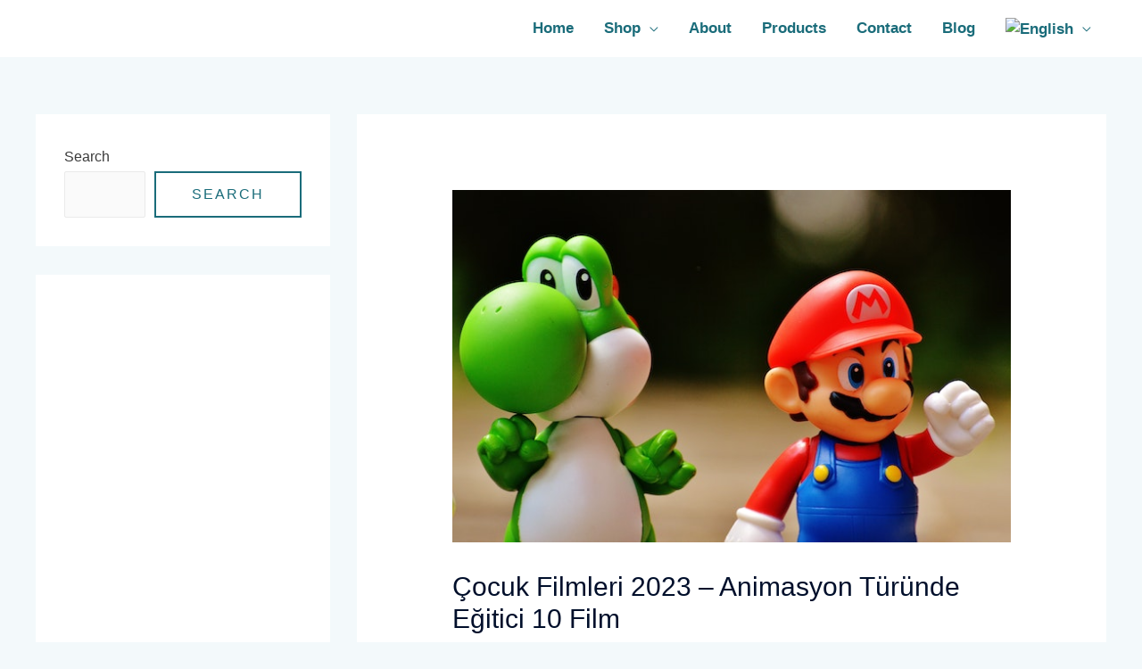

--- FILE ---
content_type: text/html; charset=UTF-8
request_url: https://olivoland.com/blog/cocuklara-yonelik-filmler/
body_size: 31648
content:
<!DOCTYPE html>
<html lang="en-GB" prefix="og: https://ogp.me/ns#">
<head>
<!-- Google Tag Manager -->
<!-- End Google Tag Manager -->
<meta charset="UTF-8">
<meta name="viewport" content="width=device-width, initial-scale=1">
<link rel="profile" href="https://gmpg.org/xfn/11">
<!-- Search Engine Optimization by Rank Math - https://rankmath.com/ -->
<link rel="preload" href="/wp-content/themes/astra/assets/fonts/astra.woff" as="font" crossorigin type="font/woff">
<link rel="preload" href="/wp-content/plugins/woocommerce/assets/fonts/star.woff" as="font" crossorigin type="font/woff">
<link rel="preload" href="/wp-content/plugins/woocommerce/assets/fonts/WooCommerce.woff" as="font" crossorigin type="font/woff">
<title>Çocuk Filmleri 2023 – Animasyon Türünde Eğitici 10 Film | Olivo</title>
<meta name="description" content="Çocuklara yönelik filmler: özenle seçilmiş ve esinlenilmiş filmler, çocuklar için bir eğlence aracından çok daha fazlası olabilir.&nbsp;Anlam ve çağrışımlarla"/>
<meta name="robots" content="follow, index, max-snippet:-1, max-video-preview:-1, max-image-preview:large"/>
<link rel="canonical" href="https://olivoland.com/blog/cocuklara-yonelik-filmler/" />
<meta property="og:locale" content="en_GB" />
<meta property="og:type" content="article" />
<meta property="og:title" content="Çocuk Filmleri 2023 – Animasyon Türünde Eğitici 10 Film | Olivo" />
<meta property="og:description" content="Çocuklara yönelik filmler: özenle seçilmiş ve esinlenilmiş filmler, çocuklar için bir eğlence aracından çok daha fazlası olabilir.&nbsp;Anlam ve çağrışımlarla" />
<meta property="og:url" content="https://olivoland.com/blog/cocuklara-yonelik-filmler/" />
<meta property="og:site_name" content="Olivo" />
<meta property="article:section" content="Uncategorized" />
<meta property="og:updated_time" content="2023-08-27T23:25:27+00:00" />
<meta property="og:image" content="https://olivoland.com/wp-content/uploads/2023/08/pexels-pixabay-163077-9.jpg" />
<meta property="og:image:secure_url" content="https://olivoland.com/wp-content/uploads/2023/08/pexels-pixabay-163077-9.jpg" />
<meta property="og:image:width" content="640" />
<meta property="og:image:height" content="403" />
<meta property="og:image:alt" content="Çocuklara yönelik filmler" />
<meta property="og:image:type" content="image/jpeg" />
<meta property="article:published_time" content="2023-08-27T23:25:25+00:00" />
<meta property="article:modified_time" content="2023-08-27T23:25:27+00:00" />
<meta name="twitter:card" content="summary_large_image" />
<meta name="twitter:title" content="Çocuk Filmleri 2023 – Animasyon Türünde Eğitici 10 Film | Olivo" />
<meta name="twitter:description" content="Çocuklara yönelik filmler: özenle seçilmiş ve esinlenilmiş filmler, çocuklar için bir eğlence aracından çok daha fazlası olabilir.&nbsp;Anlam ve çağrışımlarla" />
<meta name="twitter:image" content="https://olivoland.com/wp-content/uploads/2023/08/pexels-pixabay-163077-9.jpg" />
<meta name="twitter:label1" content="Written by" />
<meta name="twitter:data1" content="Arafat" />
<meta name="twitter:label2" content="Time to read" />
<meta name="twitter:data2" content="20 minutes" />
<script type="application/ld+json" class="rank-math-schema">{"@context":"https://schema.org","@graph":[{"@type":["Person","Organization"],"@id":"https://olivoland.com/#person","name":"Arafat","logo":{"@type":"ImageObject","@id":"https://olivoland.com/#logo","url":"http://olivoland.com/wp-content/uploads/2022/05/cropped-Olivo-1-1-3.png","contentUrl":"http://olivoland.com/wp-content/uploads/2022/05/cropped-Olivo-1-1-3.png","caption":"Olivo","inLanguage":"en-GB","width":"261","height":"113"},"image":{"@type":"ImageObject","@id":"https://olivoland.com/#logo","url":"http://olivoland.com/wp-content/uploads/2022/05/cropped-Olivo-1-1-3.png","contentUrl":"http://olivoland.com/wp-content/uploads/2022/05/cropped-Olivo-1-1-3.png","caption":"Olivo","inLanguage":"en-GB","width":"261","height":"113"}},{"@type":"WebSite","@id":"https://olivoland.com/#website","url":"https://olivoland.com","name":"Olivo","publisher":{"@id":"https://olivoland.com/#person"},"inLanguage":"en-GB"},{"@type":"ImageObject","@id":"https://olivoland.com/wp-content/uploads/2023/08/pexels-pixabay-163077-9.jpg","url":"https://olivoland.com/wp-content/uploads/2023/08/pexels-pixabay-163077-9.jpg","width":"640","height":"403","caption":"\u00c7ocuklara y\u00f6nelik filmler","inLanguage":"en-GB"},{"@type":"BreadcrumbList","@id":"https://olivoland.com/blog/cocuklara-yonelik-filmler/#breadcrumb","itemListElement":[{"@type":"ListItem","position":"1","item":{"@id":"https://olivoland.com","name":"Home"}},{"@type":"ListItem","position":"2","item":{"@id":"https://olivoland.com/blog/cocuklara-yonelik-filmler/","name":"\u00c7ocuk Filmleri 2023 \u2013 Animasyon T\u00fcr\u00fcnde E\u011fitici 10 Film"}}]},{"@type":"WebPage","@id":"https://olivoland.com/blog/cocuklara-yonelik-filmler/#webpage","url":"https://olivoland.com/blog/cocuklara-yonelik-filmler/","name":"\u00c7ocuk Filmleri 2023 \u2013 Animasyon T\u00fcr\u00fcnde E\u011fitici 10 Film | Olivo","datePublished":"2023-08-27T23:25:25+00:00","dateModified":"2023-08-27T23:25:27+00:00","isPartOf":{"@id":"https://olivoland.com/#website"},"primaryImageOfPage":{"@id":"https://olivoland.com/wp-content/uploads/2023/08/pexels-pixabay-163077-9.jpg"},"inLanguage":"en-GB","breadcrumb":{"@id":"https://olivoland.com/blog/cocuklara-yonelik-filmler/#breadcrumb"}},{"@type":"Person","@id":"https://olivoland.com/author/arafat/","name":"Arafat","url":"https://olivoland.com/author/arafat/","image":{"@type":"ImageObject","@id":"https://secure.gravatar.com/avatar/bbb9c161f9df363d762607538d270aa7f9c99d9c560b12102a53e68f30130c68?s=96&amp;d=mm&amp;r=g","url":"https://secure.gravatar.com/avatar/bbb9c161f9df363d762607538d270aa7f9c99d9c560b12102a53e68f30130c68?s=96&amp;d=mm&amp;r=g","caption":"Arafat","inLanguage":"en-GB"},"sameAs":["http://olivoland.com"]},{"@type":"BlogPosting","headline":"\u00c7ocuk Filmleri 2023 \u2013 Animasyon T\u00fcr\u00fcnde E\u011fitici 10 Film | Olivo","keywords":"\u00c7ocuklara y\u00f6nelik filmler","datePublished":"2023-08-27T23:25:25+00:00","dateModified":"2023-08-27T23:25:27+00:00","author":{"@id":"https://olivoland.com/author/arafat/","name":"Arafat"},"publisher":{"@id":"https://olivoland.com/#person"},"description":"\u00c7ocuklara y\u00f6nelik filmler: \u00f6zenle se\u00e7ilmi\u015f ve esinlenilmi\u015f filmler, \u00e7ocuklar i\u00e7in bir e\u011flence arac\u0131ndan \u00e7ok daha fazlas\u0131 olabilir.&nbsp;Anlam ve \u00e7a\u011fr\u0131\u015f\u0131mlarla","name":"\u00c7ocuk Filmleri 2023 \u2013 Animasyon T\u00fcr\u00fcnde E\u011fitici 10 Film | Olivo","@id":"https://olivoland.com/blog/cocuklara-yonelik-filmler/#richSnippet","isPartOf":{"@id":"https://olivoland.com/blog/cocuklara-yonelik-filmler/#webpage"},"image":{"@id":"https://olivoland.com/wp-content/uploads/2023/08/pexels-pixabay-163077-9.jpg"},"inLanguage":"en-GB","mainEntityOfPage":{"@id":"https://olivoland.com/blog/cocuklara-yonelik-filmler/#webpage"}}]}</script>
<!-- /Rank Math WordPress SEO plugin -->
<link rel='dns-prefetch' href='//www.googletagmanager.com' />
<link rel='dns-prefetch' href='//pagead2.googlesyndication.com' />
<link rel="alternate" type="application/rss+xml" title="Olivo &raquo; Feed" href="https://olivoland.com/feed/" />
<link rel="alternate" type="application/rss+xml" title="Olivo &raquo; Comments Feed" href="https://olivoland.com/comments/feed/" />
<!--[if IE]>
<script src="https://olivoland.com/wp-content/themes/astra/assets/js/minified/flexibility.min.js?ver=3.8.0" id="astra-flexibility-js"></script>
<script id="astra-flexibility-js-after">
flexibility(document.documentElement);
</script>
<![endif]-->
<!-- Google Analytics snippet added by Site Kit -->
<!-- End Google Analytics snippet added by Site Kit -->
<link rel="https://api.w.org/" href="https://olivoland.com/wp-json/" /><link rel="alternate" title="JSON" type="application/json" href="https://olivoland.com/wp-json/wp/v2/posts/2184" /><link rel="EditURI" type="application/rsd+xml" title="RSD" href="https://olivoland.com/xmlrpc.php?rsd" />
<meta name="generator" content="WordPress 6.8.3" />
<link rel='shortlink' href='https://olivoland.com/?p=2184' />
<link rel="alternate" title="oEmbed (JSON)" type="application/json+oembed" href="https://olivoland.com/wp-json/oembed/1.0/embed?url=https%3A%2F%2Folivoland.com%2Fblog%2Fcocuklara-yonelik-filmler%2F" />
<link rel="alternate" title="oEmbed (XML)" type="text/xml+oembed" href="https://olivoland.com/wp-json/oembed/1.0/embed?url=https%3A%2F%2Folivoland.com%2Fblog%2Fcocuklara-yonelik-filmler%2F&#038;format=xml" />
<meta name="generator" content="Site Kit by Google 1.94.0" />	<noscript><style>.woocommerce-product-gallery{opacity:1 !important}</style></noscript>
<!-- Google AdSense snippet added by Site Kit -->
<meta name="google-adsense-platform-account" content="ca-host-pub-2644536267352236">
<meta name="google-adsense-platform-domain" content="sitekit.withgoogle.com">
<!-- End Google AdSense snippet added by Site Kit -->
<meta name="generator" content="Elementor 3.17.3; features: e_dom_optimization, e_optimized_assets_loading, e_optimized_css_loading, additional_custom_breakpoints; settings: css_print_method-external, google_font-enabled, font_display-auto">
<!-- Google AdSense snippet added by Site Kit -->
<!-- End Google AdSense snippet added by Site Kit -->
<link rel="icon" href="https://olivoland.com/wp-content/uploads/2022/05/cropped-Olivo-1-1-100x100.png" sizes="32x32" />
<link rel="icon" href="https://olivoland.com/wp-content/uploads/2022/05/cropped-Olivo-1-1.png" sizes="192x192" />
<link rel="apple-touch-icon" href="https://olivoland.com/wp-content/uploads/2022/05/cropped-Olivo-1-1.png" />
<meta name="msapplication-TileImage" content="https://olivoland.com/wp-content/uploads/2022/05/cropped-Olivo-1-1.png" />
<style id="jch-optimize-critical-css" data-id="b6bdb94eae01001d1d75362765a38c17559b391640010fbfb5cf58beb59a730c">@media all{address,blockquote,body,dd,dl,dt,fieldset,figure,h1,h2,h3,h4,h5,h6,hr,html,iframe,legend,li,ol,p,pre,textarea,ul{border:0;font-size:100%;font-style:inherit;font-weight:inherit;margin:0;outline:0;padding:0;vertical-align:baseline}html{-webkit-text-size-adjust:100%;-ms-text-size-adjust:100%}body{margin:0}main,nav{display:block}a{background-color:transparent}a:active{outline:0}a,a:focus,a:hover,a:visited{text-decoration:none}b,strong{font-weight:700}img{border:0}svg:not(:root){overflow:hidden}figure{margin:0}hr{box-sizing:content-box;height:0}pre{overflow:auto}code,kbd,pre,samp{font-size:1em}button,input,optgroup,select,textarea{color:inherit;font:inherit;margin:0}button{overflow:visible}button,select{text-transform:none}button,html input[type=button],input[type=reset],input[type=submit]{-webkit-appearance:button;cursor:pointer}button::-moz-focus-inner,input::-moz-focus-inner{border:0;padding:0}input{line-height:normal}input[type=search]{-webkit-appearance:textfield;box-sizing:content-box}input[type=search]::-webkit-search-cancel-button,input[type=search]::-webkit-search-decoration{-webkit-appearance:none}fieldset{border:1px solid #eaeaea;margin:0 0;padding:.35em .625em .75em}legend{border:0;padding:0}textarea{overflow:auto}optgroup{font-weight:700}.ast-container{max-width:100%}.ast-container,.ast-container-fluid{margin-left:auto;margin-right:auto;padding-left:20px;padding-right:20px}.ast-container-fluid::after,.ast-container::after{content:"";display:table;clear:both}}@media all{h1,h2,h3,h4,h5,h6{clear:both}.entry-content h1,h1{color:#808285;font-size:2em;line-height:1.2}.entry-content h2,h2{color:#808285;font-size:1.7em;line-height:1.3}.entry-content h3,h3{color:#808285;font-size:1.5em;line-height:1.4}.entry-content h4,h4{color:#808285;line-height:1.5;font-size:1.3em}.entry-content h5,h5{color:#808285;line-height:1.6;font-size:1.2em}.entry-content h6,h6{color:#808285;line-height:1.7;font-size:1.1em}html{box-sizing:border-box}*,:after,:before{box-sizing:inherit}body{color:#808285;background:#fff;font-style:normal}ol,ul{margin:0 0 1.5em 3em}ul{list-style:disc}ol{list-style:decimal}li>ol,li>ul{margin-bottom:0;margin-left:1.5em}dt{font-weight:700}dd{margin:0 1.5em 1.5em}b,strong{font-weight:700}cite,dfn,em,i{font-style:italic}blockquote,q{quotes:"" ""}blockquote:after,blockquote:before,q:after,q:before{content:""}blockquote{border-left:5px solid rgba(0,0,0,.05);padding:20px;font-size:1.2em;font-style:italic;margin:0 0 1.5em;position:relative}address{margin:0 0 1.5em}pre{background:#eee;font-family:"Courier 10 Pitch",Courier,monospace;margin-bottom:1.6em;overflow:auto;max-width:100%;padding:1.6em}code,kbd,tt,var{font:15px Monaco,Consolas,"Andale Mono","DejaVu Sans Mono",monospace}img{height:auto;max-width:100%}hr{background-color:#ccc;border:0;height:1px;margin-bottom:1.5em}.ast-button,.button,button,input,select,textarea{color:#808285;font-weight:400;font-size:100%;margin:0;vertical-align:baseline}button,input{line-height:normal}ins,mark{background:0 0;text-decoration:none}table,td,th{border:1px solid rgba(0,0,0,.1)}table{border-collapse:separate;border-spacing:0;border-width:1px 0 0 1px;margin:0 0 1.5em;width:100%}th{font-weight:700}td,th{padding:8px;border-width:0 1px 1px 0}.ast-button,.button,button,input[type=button],input[type=reset],input[type=submit]{border:1px solid;border-color:#eaeaea;border-radius:2px;background:#e6e6e6;padding:.6em 1em .4em;color:#fff}.ast-button:focus,.ast-button:hover,.button:focus,.button:hover,button:focus,button:hover,input[type=button]:focus,input[type=button]:hover,input[type=reset]:focus,input[type=reset]:hover,input[type=submit]:focus,input[type=submit]:hover{color:#fff;border-color:#eaeaea}.ast-button:active,.ast-button:focus,.button:active,.button:focus,button:active,button:focus,input[type=button]:active,input[type=button]:focus,input[type=reset]:active,input[type=reset]:focus,input[type=submit]:active,input[type=submit]:focus{border-color:#eaeaea;outline:0}input[type=email],input[type=password],input[type=search],input[type=tel],input[type=text],input[type=url],textarea{color:#666;border:1px solid #ccc;border-radius:2px;-webkit-appearance:none}input[type=email]:focus,input[type=password]:focus,input[type=search]:focus,input[type=tel]:focus,input[type=text]:focus,input[type=url]:focus,textarea:focus{color:#111}textarea{padding-left:3px;width:100%}a{color:#4169e1}a:focus,a:hover{color:#191970}a:focus{outline:thin dotted}a:hover{outline:0}.screen-reader-text{border:0;clip:rect(1px,1px,1px,1px);height:1px;margin:-1px;overflow:hidden;padding:0;position:absolute;width:1px;word-wrap:normal!important}.screen-reader-text:focus{background-color:#f1f1f1;border-radius:2px;box-shadow:0 0 2px 2px rgba(0,0,0,.6);clip:auto!important;color:#21759b;display:block;font-size:12.25px;font-size:.875rem;height:auto;left:5px;line-height:normal;padding:15px 23px 14px;text-decoration:none;top:5px;width:auto;z-index:100000}#primary:after,#primary:before,#secondary:after,#secondary:before,.ast-container:after,.ast-container:before,.ast-row:after,.ast-row:before,.clear:after,.clear:before,.sidebar-main:after,.sidebar-main:before,.site-content:after,.site-content:before,.site-footer:after,.site-footer:before,.site-header:after,.site-header:before,.site-main:after,.site-main:before{content:"";display:table}#primary:after,#secondary:after,.ast-container:after,.ast-row:after,.clear:after,.sidebar-main:after,.site-content:after,.site-footer:after,.site-header:after,.site-main:after{clear:both}embed,iframe,object{max-width:100%}::selection{color:#fff;background:#0274be}body{-webkit-font-smoothing:antialiased;-moz-osx-font-smoothing:grayscale}body:not(.logged-in){position:relative}#page{position:relative}a,a:focus{text-decoration:none}.secondary a *,.site-footer a *,.site-header a *,a{transition:all .2s linear}img{vertical-align:middle}.entry-content h1,.entry-content h2,.entry-content h3,.entry-content h4,.entry-content h5,.entry-content h6{margin-bottom:20px}p{margin-bottom:1.75em}blockquote{margin:1.5em 1em 1.5em 3em;font-size:1.1em;line-height:inherit;position:relative}.ast-button,.button,input[type=button],input[type=submit]{border-radius:0;padding:18px 30px;border:0;box-shadow:none;text-shadow:none}.ast-button:hover,.button:hover,input[type=button]:hover,input[type=submit]:hover{box-shadow:none}.ast-button:active,.ast-button:focus,.button:active,.button:focus,input[type=button]:active,input[type=button]:focus,input[type=submit]:active,input[type=submit]:focus{box-shadow:none}input,select{line-height:1}.ast-button,.ast-custom-button,body,button,input[type=button],input[type=submit],textarea{line-height:1.85714285714286}.ast-single-post .entry-title,.ast-single-post .entry-title a{line-height:1.2}.entry-title,.entry-title a{font-weight:400}body{background-color:#fff}#page{display:block}#primary,#secondary{display:block;position:relative;float:left;width:100%}#primary{margin:4em 0}.ast-separate-container{background-color:#f5f5f5}.ast-separate-container #primary{padding:4em 0;margin:0;border:0}.ast-separate-container .ast-article-post,.ast-separate-container .ast-article-single:not(.ast-related-post){background-color:#fff}.ast-separate-container .ast-article-post,.ast-separate-container .ast-article-single{border-bottom:1px solid #eee;margin:0;padding:5.34em 6.67em}.ast-separate-container .ast-article-single{border-bottom:0}}@media all and (max-width:1200px){.ast-separate-container .ast-article-post,.ast-separate-container .ast-article-single{margin:0;padding:3.34em 2.4em}}@media all and (min-width:993px){.ast-separate-container #primary,.ast-separate-container.ast-left-sidebar #primary,.ast-separate-container.ast-right-sidebar #primary{margin:4em 0;padding:0}.ast-right-sidebar #primary{padding-right:60px}.ast-left-sidebar #primary{padding-left:60px}}@media all and (max-width:992px){.ast-separate-container #primary,.ast-separate-container.ast-left-sidebar #primary,.ast-separate-container.ast-right-sidebar #primary{padding-left:0;padding-right:0}.ast-right-sidebar #primary{padding-right:30px}.ast-left-sidebar #primary{padding-left:30px}}@media all{.main-navigation{height:100%;-js-display:inline-flex;display:inline-flex}.main-navigation ul{list-style:none;margin:0;padding-left:0;position:relative}.main-header-menu .menu-link,.main-header-menu>a{text-decoration:none;padding:0 1em;display:inline-block;transition:all .2s linear}.main-header-menu .menu-item{position:relative}.main-header-menu .menu-item.focus>.sub-menu,.main-header-menu .menu-item:hover>.sub-menu{right:auto;left:0}}@media all{.main-header-menu .sub-menu{width:240px;background:#fff;left:-999em;position:absolute;top:100%;z-index:99999}}@media all{.main-header-menu .sub-menu .menu-link{padding:.9em 1em;display:block;word-wrap:break-word}.submenu-with-border .sub-menu{border-width:1px;border-style:solid}.submenu-with-border .sub-menu .menu-link{border-width:0 0 1px;border-style:solid}.ast-desktop .submenu-with-border .sub-menu>.menu-item:last-child>.menu-link{border-bottom-width:0}.ast-button-wrap{display:inline-block}.ast-button-wrap button{box-shadow:none;border:none}.ast-button-wrap .menu-toggle{padding:0;width:2.2em;height:2.1em;font-size:1.5em;font-weight:400;border-radius:2px;-webkit-font-smoothing:antialiased;-moz-osx-font-smoothing:grayscale;border-radius:2px;vertical-align:middle;line-height:1.85714285714286}.ast-button-wrap .menu-toggle.main-header-menu-toggle{padding:0 .5em;width:auto;text-align:center}.ast-button-wrap .menu-toggle:focus{outline:thin dotted}.header-main-layout-1 .ast-main-header-bar-alignment{margin-left:auto}.site-navigation{height:100%}.site-header .menu-link *{transition:none}.site-main .comment-navigation,.site-main .post-navigation,.site-main .posts-navigation{margin:0 0 1.5em;overflow:hidden}.comment-navigation .nav-next,.comment-navigation .nav-previous,.post-navigation .nav-next,.post-navigation .nav-previous,.posts-navigation .nav-next,.posts-navigation .nav-previous{width:50%;display:inline-block}.comment-navigation .nav-next,.post-navigation .nav-next,.posts-navigation .nav-next{text-align:right}.post-navigation a{background:0 0;font-size:16px;font-size:1.06666rem;padding:0 1.5em;height:2.33333em;line-height:calc(2.33333em - 3px)}.hentry{margin:0 0 1.5em}}@media all{.entry-content>:last-child,.entry-summary>:last-child,.page-content>:last-child{margin-bottom:0}body{overflow-x:hidden}.widget{margin:0 0 2.8em 0}.widget:last-child{margin-bottom:0}.widget ul{margin:0;list-style-type:none}.ast-builder-grid-row{display:grid;grid-template-columns:auto auto;align-items:center;grid-column-gap:20px;overflow-wrap:anywhere}.ast-builder-grid-row>.site-header-section{flex-wrap:nowrap}.ast-builder-footer-grid-columns{grid-column-gap:50px}.ast-builder-layout-element{align-items:center}.site-header-section{height:100%;min-height:0;align-items:center}.site-header-section .ast-main-header-bar-alignment{height:100%}.site-header-section>*{padding:0 10px}.site-header-section>div:first-child{padding-left:0}.site-header-section>div:last-child{padding-right:0}.site-header-section .ast-builder-menu{align-items:center}.ast-grid-right-section{justify-content:flex-end}.ast-logo-title-inline .ast-site-identity{padding:1em 0;-js-display:inline-flex;display:inline-flex;vertical-align:middle;align-items:center;transition:all .2s linear}.ahfb-svg-iconset{-js-display:inline-flex;display:inline-flex;align-self:center}.ahfb-svg-iconset svg{width:17px;height:17px;transition:none}.ahfb-svg-iconset svg>*{transition:none}.ast-builder-grid-row-container{display:grid;align-content:center}.main-header-bar .main-header-bar-navigation{height:100%}.ast-nav-menu .sub-menu{line-height:1.45}.ast-builder-menu .main-navigation{padding:0}.ast-builder-menu .main-navigation>ul{align-self:center}.ast-footer-copyright,.ast-footer-social-wrap,.site-footer-focus-item{width:100%}.site-footer-section{justify-content:center}.site-footer-section>*{margin-bottom:10px}.site-footer-section>:last-child{margin-bottom:0}.site-above-footer-wrap,.site-below-footer-wrap{padding-top:20px;padding-bottom:20px}.menu-toggle .ast-close-svg{display:none}.ast-mobile-header-wrap .menu-toggle .mobile-menu-toggle-icon{-js-display:inline-flex;display:inline-flex;align-self:center}.ast-mobile-header-wrap .ast-button-wrap .menu-toggle.main-header-menu-toggle{-js-display:flex;display:flex;align-items:center;width:auto;height:auto}.menu-toggle .mobile-menu-toggle-icon{-js-display:inline-flex;display:inline-flex;align-self:center}.ast-button-wrap .menu-toggle.main-header-menu-toggle{padding:.5em;align-items:center;-js-display:flex;display:flex}}@media all{.site-header{z-index:99;position:relative}.main-header-bar-wrap{position:relative}.main-header-bar{background-color:#fff;border-bottom-color:#eaeaea;border-bottom-style:solid}.main-header-bar{margin-left:auto;margin-right:auto}.ast-desktop .main-header-menu.ast-menu-shadow .sub-menu{box-shadow:0 4px 10px -2px rgba(0,0,0,.1)}.site-branding{line-height:1;align-self:center}.ast-menu-toggle{display:none;background:0 0;color:inherit;border-style:dotted;border-color:transparent}.ast-menu-toggle:focus,.ast-menu-toggle:hover{background:0 0;border-color:inherit;color:inherit}.ast-menu-toggle:focus{outline:thin dotted}.main-header-bar{z-index:4;position:relative}.main-header-bar .main-header-bar-navigation:empty{padding:0}.main-header-bar .main-header-bar-navigation .sub-menu{line-height:1.45}.main-header-bar .main-header-bar-navigation .menu-item-has-children>.menu-link:after{line-height:normal}.ast-site-identity{padding:1em 0}.ast-desktop .main-header-menu>.menu-item .sub-menu:before{position:absolute;content:'';top:0;left:0;width:100%;transform:translateY(-100%)}input[type=email],input[type=number],input[type=password],input[type=reset],input[type=search],input[type=tel],input[type=text],input[type=url],select,textarea{color:#666;padding:.75em;height:auto;border-width:1px;border-style:solid;border-color:#eaeaea;border-radius:2px;background:#fafafa;box-shadow:none;box-sizing:border-box;transition:all .2s linear}input[type=email]:focus,input[type=password]:focus,input[type=reset]:focus,input[type=search]:focus,input[type=tel]:focus,input[type=text]:focus,input[type=url]:focus,select:focus,textarea:focus{background-color:#fff;border-color:#eaeaea;box-shadow:none}input[type=button],input[type=button]:focus,input[type=button]:hover,input[type=reset],input[type=reset]:focus,input[type=reset]:hover,input[type=submit],input[type=submit]:focus,input[type=submit]:hover{box-shadow:none}textarea{width:100%}input[type=search]:focus{outline:thin dotted}.entry-header{margin-bottom:1em;word-wrap:break-word}.entry-content{word-wrap:break-word}.entry-content p{margin-bottom:1.6em}.entry-title{margin-bottom:.2em}.ast-article-post{margin-bottom:2.5em}.ast-article-post:last-child{margin-bottom:0;border-bottom:0}}@media all{.single .entry-header{margin-bottom:2em}.single .post-navigation{margin:0;padding:2em 0 0;border-top:1px solid #eee}}@media all and (max-width:768px){.single .post-navigation{padding-top:1.5em}}@media all{.single .post-navigation a{margin:2px;display:inline-block;text-align:center;color:#000}}@media all and (min-width:421px){.single .post-navigation .nav-links{-js-display:flex;display:flex}.single .post-navigation .nav-next,.single .post-navigation .nav-previous{flex:auto}}@media all and (max-width:420px){.single .post-navigation .ast-left-arrow,.single .post-navigation .ast-right-arrow{display:none}.single .post-navigation .nav-next,.single .post-navigation .nav-previous{width:100%}.single .post-navigation .nav-next a,.single .post-navigation .nav-previous a{width:100%}.single .post-navigation .nav-previous{margin-bottom:1em}}@media all{.single .entry-header .post-thumb+.ast-single-post-order{margin-top:2em}.single .entry-header .post-thumb img{margin-top:0;margin-bottom:0}}@media all{.ast-separate-container .post-navigation{border-top:0;padding-left:3.33333em;padding-right:3.33333em}}@media all and (max-width:420px){.ast-separate-container .post-navigation{padding-left:0;padding-right:0}}@media all and (max-width:768px){.ast-separate-container .entry-header{margin-bottom:1em}}@media all{.ast-flex{-js-display:flex;display:flex;flex-wrap:wrap}.ast-inline-flex{-js-display:inline-flex;display:inline-flex;align-items:center;flex-wrap:wrap;align-content:center}.ast-flex-grow-1{flex-grow:1}}html{font-size:100%}a,.page-title{color:var(--ast-global-color-0)}a:hover,a:focus{color:var(--ast-global-color-1)}body,button,input,select,textarea,.ast-button,.ast-custom-button{font-family:'Montserrat',sans-serif;font-weight:400;font-size:16px;font-size:1rem;line-height:1.5}blockquote{color:var(--ast-global-color-3)}h1,.entry-content h1,.entry-content h1 a,h2,.entry-content h2,.entry-content h2 a,h3,.entry-content h3,.entry-content h3 a,h4,.entry-content h4,.entry-content h4 a,h5,.entry-content h5,.entry-content h5 a,h6,.entry-content h6,.entry-content h6 a,.site-title,.site-title a{font-family:'Montserrat',sans-serif;font-weight:400;text-transform:none}.site-title{font-size:31px;font-size:1.9375rem;display:none}.entry-title{font-size:30px;font-size:1.875rem}h1,.entry-content h1,.entry-content h1 a{font-size:50px;font-size:3.125rem;font-weight:600;font-family:'Montserrat',sans-serif;line-height:1;text-transform:capitalize}h2,.entry-content h2,.entry-content h2 a{font-size:28px;font-size:1.75rem;font-weight:600;font-family:'Montserrat',sans-serif;line-height:1;text-transform:none}h3,.entry-content h3,.entry-content h3 a{font-size:22px;font-size:1.375rem;font-weight:600;font-family:'Montserrat',sans-serif;line-height:1;text-transform:none}h4,.entry-content h4,.entry-content h4 a{font-size:23px;font-size:1.4375rem;font-family:'Montserrat',sans-serif;text-transform:none}h5,.entry-content h5,.entry-content h5 a{font-size:18px;font-size:1.125rem;font-family:'Montserrat',sans-serif;text-transform:none}h6,.entry-content h6,.entry-content h6 a{font-size:15px;font-size:0.9375rem;font-family:'Montserrat',sans-serif;text-transform:none}.ast-single-post .entry-title,.page-title{font-size:30px;font-size:1.875rem}::selection{background-color:var(--ast-global-color-0);color:#fff}body,h1,.entry-title a,.entry-content h1,.entry-content h1 a,h2,.entry-content h2,.entry-content h2 a,h3,.entry-content h3,.entry-content h3 a,h4,.entry-content h4,.entry-content h4 a,h5,.entry-content h5,.entry-content h5 a,h6,.entry-content h6,.entry-content h6 a{color:var(--ast-global-color-3)}input:focus,input[type="text"]:focus,input[type="email"]:focus,input[type="url"]:focus,input[type="password"]:focus,input[type="reset"]:focus,input[type="search"]:focus,textarea:focus{border-color:var(--ast-global-color-0)}input[type="radio"]:checked,input[type=reset],input[type="checkbox"]:checked,input[type="checkbox"]:hover:checked,input[type="checkbox"]:focus:checked,input[type=range]::-webkit-slider-thumb{border-color:var(--ast-global-color-0);background-color:var(--ast-global-color-0);box-shadow:none}.single .nav-links .nav-previous,.single .nav-links .nav-next{color:var(--ast-global-color-0)}.entry-meta,.entry-meta *{line-height:1.45;color:var(--ast-global-color-0)}.entry-meta a:hover,.entry-meta a:hover *,.entry-meta a:focus,.entry-meta a:focus *,.page-links>.page-link,.page-links .page-link:hover,.post-navigation a:hover{color:var(--ast-global-color-1)}.page-links .page-link,.single .post-navigation a{color:var(--ast-global-color-0)}#secondary,#secondary button,#secondary input,#secondary select,#secondary textarea{font-size:16px;font-size:1rem}#secondary{margin:4em 0 2.5em;word-break:break-word;line-height:2}#secondary li{margin-bottom:0.25em}#secondary li:last-child{margin-bottom:0}.ast-separate-container.ast-two-container #secondary .widget{background-color:#fff;padding:2em;margin-bottom:2em}@media (min-width:993px){.ast-left-sidebar #secondary{padding-right:60px}}@media (max-width:993px){.ast-left-sidebar #secondary{padding-right:30px}}@media (max-width:921px){#ast-desktop-header{display:none}}@media (min-width:921px){#ast-mobile-header{display:none}}@media (max-width:921px){.ast-separate-container .ast-article-post,.ast-separate-container .ast-article-single{padding:1.5em 2.14em}.ast-separate-container #primary,.ast-separate-container #secondary{padding:1.5em 0}#primary,#secondary{padding:1.5em 0;margin:0}.ast-left-sidebar #content>.ast-container{display:flex;flex-direction:column-reverse;width:100%}}@media (max-width:921px){#secondary.secondary{padding-top:0}.ast-separate-container.ast-two-container #secondary{padding-left:0;padding-right:0}}@media (max-width:921px){.ast-right-sidebar #primary{padding-right:0}.ast-right-sidebar #secondary,.ast-left-sidebar #primary{padding-left:0}.ast-left-sidebar #secondary{padding-right:0}}@media (min-width:922px){.ast-separate-container.ast-right-sidebar #primary,.ast-separate-container.ast-left-sidebar #primary{border:0}}@media (min-width:922px){.ast-right-sidebar #primary{border-right:1px solid #eee}.ast-left-sidebar #primary{border-left:1px solid #eee}.ast-right-sidebar #secondary{border-left:1px solid #eee;margin-left:-1px}.ast-left-sidebar #secondary{border-right:1px solid #eee;margin-right:-1px}.ast-separate-container.ast-two-container.ast-left-sidebar #secondary{padding-right:30px;padding-left:0}.ast-separate-container.ast-right-sidebar #secondary,.ast-separate-container.ast-left-sidebar #secondary{border:0;margin-left:auto;margin-right:auto}.ast-separate-container.ast-two-container #secondary .widget:last-child{margin-bottom:0}}.menu-toggle,button,.ast-button,.ast-custom-button,.button,input#submit,input[type="button"],input[type="submit"],input[type="reset"]{border-style:solid;border-top-width:2px;border-right-width:2px;border-left-width:2px;border-bottom-width:2px;color:var(--ast-global-color-0);border-color:var(--ast-global-color-0);background-color:var(--ast-global-color-5);border-radius:0px;padding-top:16px;padding-right:40px;padding-bottom:16px;padding-left:40px;font-family:'Montserrat',sans-serif;font-weight:500;font-size:12px;font-size:0.75rem;line-height:1;text-transform:uppercase;letter-spacing:2px}button:focus,.menu-toggle:hover,button:hover,.ast-button:hover,.ast-custom-button:hover .button:hover,.ast-custom-button:hover,input[type=reset]:hover,input[type=reset]:focus,input#submit:hover,input#submit:focus,input[type="button"]:hover,input[type="button"]:focus,input[type="submit"]:hover,input[type="submit"]:focus{color:#fff;background-color:var(--ast-global-color-1);border-color:var(--ast-global-color-1)}@media (min-width:544px){.ast-container{max-width:100%}}@media (max-width:544px){.ast-separate-container .ast-article-post,.ast-separate-container .ast-article-single,.ast-separate-container .comments-title,.ast-separate-container .ast-archive-description{padding:1.5em 1em}.ast-separate-container #content .ast-container{padding-left:0.54em;padding-right:0.54em}.ast-separate-container #secondary{padding-top:0}.ast-separate-container.ast-two-container #secondary .widget{margin-bottom:1.5em;padding-left:1em;padding-right:1em}}body,.ast-separate-container{background-color:var(--ast-global-color-4);;background-image:none}@media (max-width:921px){.site-title{display:none}.entry-title{font-size:30px}h1,.entry-content h1,.entry-content h1 a{font-size:40px}h2,.entry-content h2,.entry-content h2 a{font-size:30px}h3,.entry-content h3,.entry-content h3 a{font-size:25px}h4,.entry-content h4,.entry-content h4 a{font-size:20px;font-size:1.25rem}h5,.entry-content h5,.entry-content h5 a{font-size:18px;font-size:1.125rem}h6,.entry-content h6,.entry-content h6 a{font-size:16px;font-size:1rem}.ast-single-post .entry-title,.page-title{font-size:30px}}@media (max-width:544px){.site-title{display:none}.entry-title{font-size:30px}h1,.entry-content h1,.entry-content h1 a{font-size:34px}h2,.entry-content h2,.entry-content h2 a{font-size:24px}h3,.entry-content h3,.entry-content h3 a{font-size:22px}h4,.entry-content h4,.entry-content h4 a{font-size:20px;font-size:1.25rem}h5,.entry-content h5,.entry-content h5 a{font-size:18px;font-size:1.125rem}h6,.entry-content h6,.entry-content h6 a{font-size:16px;font-size:1rem}.ast-single-post .entry-title,.page-title{font-size:30px}}@media (max-width:921px){html{font-size:91.2%}}@media (max-width:544px){html{font-size:91.2%}}@media (min-width:922px){.ast-container{max-width:1240px}}blockquote{padding:1.2em}:root .has-ast-global-color-0-color{color:var(--ast-global-color-0)}:root .has-ast-global-color-0-background-color{background-color:var(--ast-global-color-0)}:root .wp-block-button .has-ast-global-color-0-color{color:var(--ast-global-color-0)}:root .wp-block-button .has-ast-global-color-0-background-color{background-color:var(--ast-global-color-0)}:root .has-ast-global-color-1-color{color:var(--ast-global-color-1)}:root .has-ast-global-color-1-background-color{background-color:var(--ast-global-color-1)}:root .wp-block-button .has-ast-global-color-1-color{color:var(--ast-global-color-1)}:root .wp-block-button .has-ast-global-color-1-background-color{background-color:var(--ast-global-color-1)}:root .has-ast-global-color-2-color{color:var(--ast-global-color-2)}:root .has-ast-global-color-2-background-color{background-color:var(--ast-global-color-2)}:root .wp-block-button .has-ast-global-color-2-color{color:var(--ast-global-color-2)}:root .wp-block-button .has-ast-global-color-2-background-color{background-color:var(--ast-global-color-2)}:root .has-ast-global-color-3-color{color:var(--ast-global-color-3)}:root .has-ast-global-color-3-background-color{background-color:var(--ast-global-color-3)}:root .wp-block-button .has-ast-global-color-3-color{color:var(--ast-global-color-3)}:root .wp-block-button .has-ast-global-color-3-background-color{background-color:var(--ast-global-color-3)}:root .has-ast-global-color-4-color{color:var(--ast-global-color-4)}:root .has-ast-global-color-4-background-color{background-color:var(--ast-global-color-4)}:root .wp-block-button .has-ast-global-color-4-color{color:var(--ast-global-color-4)}:root .wp-block-button .has-ast-global-color-4-background-color{background-color:var(--ast-global-color-4)}:root .has-ast-global-color-5-color{color:var(--ast-global-color-5)}:root .has-ast-global-color-5-background-color{background-color:var(--ast-global-color-5)}:root .wp-block-button .has-ast-global-color-5-color{color:var(--ast-global-color-5)}:root .wp-block-button .has-ast-global-color-5-background-color{background-color:var(--ast-global-color-5)}:root .has-ast-global-color-6-color{color:var(--ast-global-color-6)}:root .has-ast-global-color-6-background-color{background-color:var(--ast-global-color-6)}:root .wp-block-button .has-ast-global-color-6-color{color:var(--ast-global-color-6)}:root .wp-block-button .has-ast-global-color-6-background-color{background-color:var(--ast-global-color-6)}:root .has-ast-global-color-7-color{color:var(--ast-global-color-7)}:root .has-ast-global-color-7-background-color{background-color:var(--ast-global-color-7)}:root .wp-block-button .has-ast-global-color-7-color{color:var(--ast-global-color-7)}:root .wp-block-button .has-ast-global-color-7-background-color{background-color:var(--ast-global-color-7)}:root .has-ast-global-color-8-color{color:var(--ast-global-color-8)}:root .has-ast-global-color-8-background-color{background-color:var(--ast-global-color-8)}:root .wp-block-button .has-ast-global-color-8-color{color:var(--ast-global-color-8)}:root .wp-block-button .has-ast-global-color-8-background-color{background-color:var(--ast-global-color-8)}:root{--ast-global-color-0:#1a6c7a;--ast-global-color-1:#153243;--ast-global-color-2:#000f2b;--ast-global-color-3:#3a3a3a;--ast-global-color-4:#f3f9fb;--ast-global-color-5:#fff;--ast-global-color-6:#153243;--ast-global-color-7:#f3f9fb;--ast-global-color-8:#BFD1FF}h1,.entry-content h1,h2,.entry-content h2,h3,.entry-content h3,h4,.entry-content h4,h5,.entry-content h5,h6,.entry-content h6{color:var(--ast-global-color-2)}.ast-builder-layout-element[data-section="title_tagline"]{display:flex}.ast-builder-menu-1{font-family:inherit;font-weight:700}.ast-builder-menu-1 .menu-item>.menu-link{font-size:17px;font-size:1.0625rem}.ast-builder-menu-1 .sub-menu,.ast-builder-menu-1 .inline-on-mobile .sub-menu{border-top-width:1px;border-bottom-width:1px;border-right-width:1px;border-left-width:1px;border-color:#eaeaea;border-style:solid;width:109px;border-radius:0px}.ast-builder-menu-1 .main-header-menu>.menu-item>.sub-menu,.ast-builder-menu-1 .main-header-menu>.menu-item>.astra-full-megamenu-wrapper{margin-top:0px}.ast-desktop .ast-builder-menu-1 .main-header-menu>.menu-item>.sub-menu:before,.ast-desktop .ast-builder-menu-1 .main-header-menu>.menu-item>.astra-full-megamenu-wrapper:before{height:calc( 0px + 5px )}.ast-desktop .ast-builder-menu-1 .menu-item .sub-menu .menu-link{border-bottom-width:1px;border-color:#eaeaea;border-style:solid}.ast-desktop .ast-builder-menu-1 .menu-item .sub-menu .menu-item:last-child .menu-link{border-bottom-width:0}@media (max-width:921px){.ast-builder-menu-1 .menu-item-has-children>.menu-link:after{content:unset}}.ast-builder-menu-1{display:flex}.site-below-footer-wrap{padding-top:20px;padding-bottom:20px}.site-below-footer-wrap[data-section="section-below-footer-builder"]{background-color:var(--ast-global-color-5);;background-image:none;;min-height:80px;border-style:solid;border-width:0px;border-top-width:1px;border-top-color:#dbe8eb}.site-below-footer-wrap[data-section="section-below-footer-builder"] .ast-builder-grid-row{max-width:1200px;margin-left:auto;margin-right:auto}.site-below-footer-wrap[data-section="section-below-footer-builder"] .ast-builder-grid-row,.site-below-footer-wrap[data-section="section-below-footer-builder"] .site-footer-section{align-items:flex-start}.ast-builder-grid-row-full .ast-builder-grid-row{grid-template-columns:1fr}@media (max-width:921px){.site-below-footer-wrap[data-section="section-below-footer-builder"].ast-footer-row-tablet-stack .site-footer-section{display:block;margin-bottom:10px}.ast-builder-grid-row-container.ast-builder-grid-row-tablet-full .ast-builder-grid-row{grid-template-columns:1fr}}@media (max-width:544px){.site-below-footer-wrap[data-section="section-below-footer-builder"].ast-footer-row-mobile-stack .site-footer-section{display:block;margin-bottom:10px}.ast-builder-grid-row-container.ast-builder-grid-row-mobile-full .ast-builder-grid-row{grid-template-columns:1fr}}@media (max-width:921px){.site-below-footer-wrap[data-section="section-below-footer-builder"]{padding-left:30px;padding-right:30px}}@media (max-width:544px){.site-below-footer-wrap[data-section="section-below-footer-builder"]{padding-top:20px;padding-bottom:20px}}.site-below-footer-wrap[data-section="section-below-footer-builder"]{display:grid}.ast-footer-copyright{text-align:center}.ast-footer-copyright{color:var(--ast-global-color-0)}@media (max-width:921px){.ast-footer-copyright{text-align:center}}@media (max-width:544px){.ast-footer-copyright{text-align:center}}.ast-footer-copyright{font-size:14px;font-size:0.875rem}@media (max-width:544px){.ast-footer-copyright{font-size:14px;font-size:0.875rem}}.ast-footer-copyright.ast-builder-layout-element{display:flex}@media (min-width:922px){.main-header-bar{border-bottom-width:1px}}@media (min-width:922px){#primary{width:70%}#secondary{width:30%}}.ast-flex{-webkit-align-content:center;-ms-flex-line-pack:center;align-content:center;-webkit-box-align:center;-webkit-align-items:center;-moz-box-align:center;-ms-flex-align:center;align-items:center}.main-header-bar{padding:1em 0}.ast-site-identity{padding:0}.main-header-bar .main-header-bar-navigation .page_item_has_children>a:after,.main-header-bar .main-header-bar-navigation .menu-item-has-children>a:after,.site-header-focus-item .main-header-bar-navigation .menu-item-has-children>.menu-link:after{content:"\e900";display:inline-block;font-family:Astra;font-size:.6rem;font-weight:bold;text-rendering:auto;-webkit-font-smoothing:antialiased;-moz-osx-font-smoothing:grayscale;margin-left:10px;line-height:normal}.ast-separate-container .ast-article-post{background-color:var(--ast-global-color-5);;background-image:none}.ast-separate-container .ast-article-single:not(.ast-related-post),.ast-separate-container .comments-area .comment-respond,.ast-separate-container .comments-area .ast-comment-list li,.ast-separate-container .ast-woocommerce-container,.ast-separate-container .error-404,.ast-separate-container .no-results,.single.ast-separate-container .ast-author-meta,.ast-separate-container .related-posts-title-wrapper,.ast-separate-container.ast-two-container #secondary .widget,.ast-separate-container .comments-count-wrapper,.ast-box-layout.ast-plain-container .site-content,.ast-padded-layout.ast-plain-container .site-content,.ast-separate-container .comments-area .comments-title{background-color:var(--ast-global-color-5);;background-image:none}.ast-mobile-header-content>*,.ast-desktop-header-content>*{padding:10px 0;height:auto}.ast-mobile-header-content>*:first-child,.ast-desktop-header-content>*:first-child{padding-top:10px}.ast-mobile-header-content>.ast-builder-menu,.ast-desktop-header-content>.ast-builder-menu{padding-top:0}.ast-mobile-header-content>*:last-child,.ast-desktop-header-content>*:last-child{padding-bottom:0}#ast-desktop-header .ast-desktop-header-content,.ast-mobile-header-content .ast-search-icon,.ast-desktop-header-content .ast-search-icon,.ast-mobile-header-wrap .ast-mobile-header-content,.ast-main-header-nav-open.ast-popup-nav-open .ast-mobile-header-wrap .ast-mobile-header-content,.ast-main-header-nav-open.ast-popup-nav-open .ast-desktop-header-content{display:none}.ast-mobile-header-wrap .ast-mobile-header-content,.ast-desktop-header-content{background-color:var(--ast-global-color-5)}.ast-mobile-popup-content>*,.ast-mobile-header-content>*,.ast-desktop-popup-content>*,.ast-desktop-header-content>*{padding-top:0px;padding-bottom:0px}.content-align-flex-start .ast-builder-layout-element{justify-content:flex-start}.content-align-flex-start .main-header-menu{text-align:left}@media (max-width:921px){#masthead .ast-mobile-header-wrap .ast-primary-header-bar,#masthead .ast-mobile-header-wrap .ast-below-header-bar{padding-left:20px;padding-right:20px}}@media (min-width:922px){.ast-primary-header-bar{border-bottom-width:0px;border-bottom-color:rgba(0,0,0,0.68);border-bottom-style:solid}}.ast-primary-header-bar{background-color:#fff;;background-image:none}.ast-primary-header-bar{display:block}[data-section="section-header-mobile-trigger"] .ast-button-wrap .ast-mobile-menu-trigger-fill{color:var(--ast-global-color-5);border:none;background:var(--ast-global-color-0)}[data-section="section-header-mobile-trigger"] .ast-button-wrap .mobile-menu-toggle-icon .ast-mobile-svg{width:20px;height:20px;fill:var(--ast-global-color-5)}:root{--e-global-color-astglobalcolor0:#1a6c7a;--e-global-color-astglobalcolor1:#153243;--e-global-color-astglobalcolor2:#000f2b;--e-global-color-astglobalcolor3:#3a3a3a;--e-global-color-astglobalcolor4:#f3f9fb;--e-global-color-astglobalcolor5:#fff;--e-global-color-astglobalcolor6:#153243;--e-global-color-astglobalcolor7:#f3f9fb;--e-global-color-astglobalcolor8:#BFD1FF}@media all{:where(.wp-block-button__link){border-radius:9999px;box-shadow:none;padding:calc(.667em + 2px) calc(1.333em + 2px);text-decoration:none}:root:where(.wp-block-button .wp-block-button__link.is-style-outline),:root:where(.wp-block-button.is-style-outline>.wp-block-button__link){border:2px solid;padding:.667em 1.333em}:root:where(.wp-block-button .wp-block-button__link.is-style-outline:not(.has-text-color)),:root:where(.wp-block-button.is-style-outline>.wp-block-button__link:not(.has-text-color)){color:currentColor}:root:where(.wp-block-button .wp-block-button__link.is-style-outline:not(.has-background)),:root:where(.wp-block-button.is-style-outline>.wp-block-button__link:not(.has-background)){background-color:initial;background-image:none}:where(.wp-block-calendar table:not(.has-background) th){background:#ddd}}@media all{:where(.wp-block-columns){margin-bottom:1.75em}:where(.wp-block-columns.has-background){padding:1.25em 2.375em}.wp-block-column{flex-grow:1;min-width:0;overflow-wrap:break-word;word-break:break-word}:where(.wp-block-post-comments input[type=submit]){border:none}}@supports (-webkit-touch-callout:inherit){}@media all{:where(.wp-block-cover-image:not(.has-text-color)),:where(.wp-block-cover:not(.has-text-color)){color:#fff}:where(.wp-block-cover-image.is-light:not(.has-text-color)),:where(.wp-block-cover.is-light:not(.has-text-color)){color:#000}:root:where(.wp-block-cover h1:not(.has-text-color)),:root:where(.wp-block-cover h2:not(.has-text-color)),:root:where(.wp-block-cover h3:not(.has-text-color)),:root:where(.wp-block-cover h4:not(.has-text-color)),:root:where(.wp-block-cover h5:not(.has-text-color)),:root:where(.wp-block-cover h6:not(.has-text-color)),:root:where(.wp-block-cover p:not(.has-text-color)){color:inherit}:where(.wp-block-file){margin-bottom:1.5em}:where(.wp-block-file__button){border-radius:2em;display:inline-block;padding:.5em 1em}:where(.wp-block-file__button):is(a):active,:where(.wp-block-file__button):is(a):focus,:where(.wp-block-file__button):is(a):hover,:where(.wp-block-file__button):is(a):visited{box-shadow:none;color:#fff;opacity:.85;text-decoration:none}}@media all{.wp-block-group{box-sizing:border-box}:where(.wp-block-group.wp-block-group-is-layout-constrained){position:relative}.wp-block-image img{box-sizing:border-box;height:auto;max-width:100%;vertical-align:bottom}}@media all{.wp-block-image:where(figcaption){margin-bottom:1em;margin-top:.5em}}@supports ((-webkit-mask-image:none) or (mask-image:none)) or (-webkit-mask-image:none){}@media all{:root:where(.wp-block-image.is-style-rounded img,.wp-block-image .is-style-rounded img){border-radius:9999px}}@media all{:where(.wp-block-latest-comments:not([style*=line-height] .wp-block-latest-comments__comment)){line-height:1.1}:where(.wp-block-latest-comments:not([style*=line-height] .wp-block-latest-comments__comment-excerpt p)){line-height:1.8}.wp-block-latest-comments__comment{list-style:none;margin-bottom:1em}.wp-block-latest-comments__comment-excerpt p{font-size:.875em;margin:.36em 0 1.4em}.wp-block-latest-posts{box-sizing:border-box}.wp-block-latest-posts.wp-block-latest-posts__list{list-style:none}.wp-block-latest-posts.wp-block-latest-posts__list li{clear:both;overflow-wrap:break-word}}@media all{:root:where(.wp-block-latest-posts.is-grid){padding:0}:root:where(.wp-block-latest-posts.wp-block-latest-posts__list){padding-left:0}ol,ul{box-sizing:border-box}:root:where(.wp-block-list.has-background){padding:1.25em 2.375em}}@media all{:where(.wp-block-navigation.has-background .wp-block-navigation-item a:not(.wp-element-button)),:where(.wp-block-navigation.has-background .wp-block-navigation-submenu a:not(.wp-element-button)){padding:.5em 1em}:where(.wp-block-navigation .wp-block-navigation__submenu-container .wp-block-navigation-item a:not(.wp-element-button)),:where(.wp-block-navigation .wp-block-navigation__submenu-container .wp-block-navigation-submenu a:not(.wp-element-button)),:where(.wp-block-navigation .wp-block-navigation__submenu-container .wp-block-navigation-submenu button.wp-block-navigation-item__content),:where(.wp-block-navigation .wp-block-navigation__submenu-container .wp-block-pages-list__item button.wp-block-navigation-item__content){padding:.5em 1em}}@media all{.wp-block-navigation:not(.has-background) .wp-block-navigation__submenu-container{background-color:#fff;border:1px solid #00000026}.wp-block-navigation:not(.has-text-color) .wp-block-navigation__submenu-container{color:#000}}@media all{:root:where(p.has-background){padding:1.25em 2.375em}:where(p.has-text-color:not(.has-link-color)) a{color:inherit}:where(.wp-block-post-comments-form) input:not([type=submit]),:where(.wp-block-post-comments-form) textarea{border:1px solid #949494;font-family:inherit;font-size:1em}:where(.wp-block-post-comments-form) input:where(:not([type=submit]):not([type=checkbox])),:where(.wp-block-post-comments-form) textarea{padding:calc(.667em + 2px)}.wp-block-post-comments-form{box-sizing:border-box}.wp-block-post-comments-form:where(input[type=submit]){box-shadow:none;cursor:pointer;display:inline-block;overflow-wrap:break-word;text-align:center}:where(.wp-block-post-excerpt){box-sizing:border-box;margin-bottom:var(--wp--style--block-gap);margin-top:var(--wp--style--block-gap)}:where(.wp-block-preformatted.has-background){padding:1.25em 2.375em}}@media all{.wp-block-search__button{margin-left:10px;word-break:normal}:where(.wp-block-search__button){border:1px solid #ccc;padding:6px 10px}.wp-block-search__inside-wrapper{display:flex;flex:auto;flex-wrap:nowrap;max-width:100%}.wp-block-search__label{width:100%}.wp-block-search__input{appearance:none;border:1px solid #949494;flex-grow:1;margin-left:0;margin-right:0;min-width:3rem;padding:8px;text-decoration:unset!important}:where(.wp-block-search__input){font-family:inherit;font-size:inherit;font-style:inherit;font-weight:inherit;letter-spacing:inherit;line-height:inherit;text-transform:inherit}:where(.wp-block-search__button-inside .wp-block-search__inside-wrapper){border:1px solid #949494;box-sizing:border-box;padding:4px}:where(.wp-block-search__button-inside .wp-block-search__inside-wrapper) .wp-block-search__input{border:none;border-radius:0;padding:0 4px}:where(.wp-block-search__button-inside .wp-block-search__inside-wrapper) .wp-block-search__input:focus{outline:none}:where(.wp-block-search__button-inside .wp-block-search__inside-wrapper):where(.wp-block-search__button){padding:4px 8px}:root:where(.wp-block-separator.is-style-dots){height:auto;line-height:1;text-align:center}:root:where(.wp-block-separator.is-style-dots):before{color:currentColor;content:"···";font-family:serif;font-size:1.5em;letter-spacing:2em;padding-left:2em}.wp-block-separator.is-style-dots{background:none!important;border:none!important}:root:where(.wp-block-site-logo.is-style-rounded){border-radius:9999px}}@media all{:where(.wp-block-social-links:not(.is-style-logos-only)) .wp-social-link{background-color:#f0f0f0;color:#444}:where(.wp-block-social-links:not(.is-style-logos-only)) .wp-social-link-amazon{background-color:#f90;color:#fff}:where(.wp-block-social-links:not(.is-style-logos-only)) .wp-social-link-bandcamp{background-color:#1ea0c3;color:#fff}:where(.wp-block-social-links:not(.is-style-logos-only)) .wp-social-link-behance{background-color:#0757fe;color:#fff}:where(.wp-block-social-links:not(.is-style-logos-only)) .wp-social-link-bluesky{background-color:#0a7aff;color:#fff}:where(.wp-block-social-links:not(.is-style-logos-only)) .wp-social-link-codepen{background-color:#1e1f26;color:#fff}:where(.wp-block-social-links:not(.is-style-logos-only)) .wp-social-link-deviantart{background-color:#02e49b;color:#fff}:where(.wp-block-social-links:not(.is-style-logos-only)) .wp-social-link-discord{background-color:#5865f2;color:#fff}:where(.wp-block-social-links:not(.is-style-logos-only)) .wp-social-link-dribbble{background-color:#e94c89;color:#fff}:where(.wp-block-social-links:not(.is-style-logos-only)) .wp-social-link-dropbox{background-color:#4280ff;color:#fff}:where(.wp-block-social-links:not(.is-style-logos-only)) .wp-social-link-etsy{background-color:#f45800;color:#fff}:where(.wp-block-social-links:not(.is-style-logos-only)) .wp-social-link-facebook{background-color:#0866ff;color:#fff}:where(.wp-block-social-links:not(.is-style-logos-only)) .wp-social-link-fivehundredpx{background-color:#000;color:#fff}:where(.wp-block-social-links:not(.is-style-logos-only)) .wp-social-link-flickr{background-color:#0461dd;color:#fff}:where(.wp-block-social-links:not(.is-style-logos-only)) .wp-social-link-foursquare{background-color:#e65678;color:#fff}:where(.wp-block-social-links:not(.is-style-logos-only)) .wp-social-link-github{background-color:#24292d;color:#fff}:where(.wp-block-social-links:not(.is-style-logos-only)) .wp-social-link-goodreads{background-color:#eceadd;color:#382110}:where(.wp-block-social-links:not(.is-style-logos-only)) .wp-social-link-google{background-color:#ea4434;color:#fff}:where(.wp-block-social-links:not(.is-style-logos-only)) .wp-social-link-gravatar{background-color:#1d4fc4;color:#fff}:where(.wp-block-social-links:not(.is-style-logos-only)) .wp-social-link-instagram{background-color:#f00075;color:#fff}:where(.wp-block-social-links:not(.is-style-logos-only)) .wp-social-link-lastfm{background-color:#e21b24;color:#fff}:where(.wp-block-social-links:not(.is-style-logos-only)) .wp-social-link-linkedin{background-color:#0d66c2;color:#fff}:where(.wp-block-social-links:not(.is-style-logos-only)) .wp-social-link-mastodon{background-color:#3288d4;color:#fff}:where(.wp-block-social-links:not(.is-style-logos-only)) .wp-social-link-medium{background-color:#000;color:#fff}:where(.wp-block-social-links:not(.is-style-logos-only)) .wp-social-link-meetup{background-color:#f6405f;color:#fff}:where(.wp-block-social-links:not(.is-style-logos-only)) .wp-social-link-patreon{background-color:#000;color:#fff}:where(.wp-block-social-links:not(.is-style-logos-only)) .wp-social-link-pinterest{background-color:#e60122;color:#fff}:where(.wp-block-social-links:not(.is-style-logos-only)) .wp-social-link-pocket{background-color:#ef4155;color:#fff}:where(.wp-block-social-links:not(.is-style-logos-only)) .wp-social-link-reddit{background-color:#ff4500;color:#fff}:where(.wp-block-social-links:not(.is-style-logos-only)) .wp-social-link-skype{background-color:#0478d7;color:#fff}:where(.wp-block-social-links:not(.is-style-logos-only)) .wp-social-link-snapchat{background-color:#fefc00;color:#fff;stroke:#000}:where(.wp-block-social-links:not(.is-style-logos-only)) .wp-social-link-soundcloud{background-color:#ff5600;color:#fff}:where(.wp-block-social-links:not(.is-style-logos-only)) .wp-social-link-spotify{background-color:#1bd760;color:#fff}:where(.wp-block-social-links:not(.is-style-logos-only)) .wp-social-link-telegram{background-color:#2aabee;color:#fff}:where(.wp-block-social-links:not(.is-style-logos-only)) .wp-social-link-threads{background-color:#000;color:#fff}:where(.wp-block-social-links:not(.is-style-logos-only)) .wp-social-link-tiktok{background-color:#000;color:#fff}:where(.wp-block-social-links:not(.is-style-logos-only)) .wp-social-link-tumblr{background-color:#011835;color:#fff}:where(.wp-block-social-links:not(.is-style-logos-only)) .wp-social-link-twitch{background-color:#6440a4;color:#fff}:where(.wp-block-social-links:not(.is-style-logos-only)) .wp-social-link-twitter{background-color:#1da1f2;color:#fff}:where(.wp-block-social-links:not(.is-style-logos-only)) .wp-social-link-vimeo{background-color:#1eb7ea;color:#fff}:where(.wp-block-social-links:not(.is-style-logos-only)) .wp-social-link-vk{background-color:#4680c2;color:#fff}:where(.wp-block-social-links:not(.is-style-logos-only)) .wp-social-link-wordpress{background-color:#3499cd;color:#fff}:where(.wp-block-social-links:not(.is-style-logos-only)) .wp-social-link-whatsapp{background-color:#25d366;color:#fff}:where(.wp-block-social-links:not(.is-style-logos-only)) .wp-social-link-x{background-color:#000;color:#fff}:where(.wp-block-social-links:not(.is-style-logos-only)) .wp-social-link-yelp{background-color:#d32422;color:#fff}:where(.wp-block-social-links:not(.is-style-logos-only)) .wp-social-link-youtube{background-color:red;color:#fff}:where(.wp-block-social-links.is-style-logos-only) .wp-social-link{background:none}:where(.wp-block-social-links.is-style-logos-only) .wp-social-link svg{height:1.25em;width:1.25em}:where(.wp-block-social-links.is-style-logos-only) .wp-social-link-amazon{color:#f90}:where(.wp-block-social-links.is-style-logos-only) .wp-social-link-bandcamp{color:#1ea0c3}:where(.wp-block-social-links.is-style-logos-only) .wp-social-link-behance{color:#0757fe}:where(.wp-block-social-links.is-style-logos-only) .wp-social-link-bluesky{color:#0a7aff}:where(.wp-block-social-links.is-style-logos-only) .wp-social-link-codepen{color:#1e1f26}:where(.wp-block-social-links.is-style-logos-only) .wp-social-link-deviantart{color:#02e49b}:where(.wp-block-social-links.is-style-logos-only) .wp-social-link-discord{color:#5865f2}:where(.wp-block-social-links.is-style-logos-only) .wp-social-link-dribbble{color:#e94c89}:where(.wp-block-social-links.is-style-logos-only) .wp-social-link-dropbox{color:#4280ff}:where(.wp-block-social-links.is-style-logos-only) .wp-social-link-etsy{color:#f45800}:where(.wp-block-social-links.is-style-logos-only) .wp-social-link-facebook{color:#0866ff}:where(.wp-block-social-links.is-style-logos-only) .wp-social-link-fivehundredpx{color:#000}:where(.wp-block-social-links.is-style-logos-only) .wp-social-link-flickr{color:#0461dd}:where(.wp-block-social-links.is-style-logos-only) .wp-social-link-foursquare{color:#e65678}:where(.wp-block-social-links.is-style-logos-only) .wp-social-link-github{color:#24292d}:where(.wp-block-social-links.is-style-logos-only) .wp-social-link-goodreads{color:#382110}:where(.wp-block-social-links.is-style-logos-only) .wp-social-link-google{color:#ea4434}:where(.wp-block-social-links.is-style-logos-only) .wp-social-link-gravatar{color:#1d4fc4}:where(.wp-block-social-links.is-style-logos-only) .wp-social-link-instagram{color:#f00075}:where(.wp-block-social-links.is-style-logos-only) .wp-social-link-lastfm{color:#e21b24}:where(.wp-block-social-links.is-style-logos-only) .wp-social-link-linkedin{color:#0d66c2}:where(.wp-block-social-links.is-style-logos-only) .wp-social-link-mastodon{color:#3288d4}:where(.wp-block-social-links.is-style-logos-only) .wp-social-link-medium{color:#000}:where(.wp-block-social-links.is-style-logos-only) .wp-social-link-meetup{color:#f6405f}:where(.wp-block-social-links.is-style-logos-only) .wp-social-link-patreon{color:#000}:where(.wp-block-social-links.is-style-logos-only) .wp-social-link-pinterest{color:#e60122}:where(.wp-block-social-links.is-style-logos-only) .wp-social-link-pocket{color:#ef4155}:where(.wp-block-social-links.is-style-logos-only) .wp-social-link-reddit{color:#ff4500}:where(.wp-block-social-links.is-style-logos-only) .wp-social-link-skype{color:#0478d7}:where(.wp-block-social-links.is-style-logos-only) .wp-social-link-snapchat{color:#fff;stroke:#000}:where(.wp-block-social-links.is-style-logos-only) .wp-social-link-soundcloud{color:#ff5600}:where(.wp-block-social-links.is-style-logos-only) .wp-social-link-spotify{color:#1bd760}:where(.wp-block-social-links.is-style-logos-only) .wp-social-link-telegram{color:#2aabee}:where(.wp-block-social-links.is-style-logos-only) .wp-social-link-threads{color:#000}:where(.wp-block-social-links.is-style-logos-only) .wp-social-link-tiktok{color:#000}:where(.wp-block-social-links.is-style-logos-only) .wp-social-link-tumblr{color:#011835}:where(.wp-block-social-links.is-style-logos-only) .wp-social-link-twitch{color:#6440a4}:where(.wp-block-social-links.is-style-logos-only) .wp-social-link-twitter{color:#1da1f2}:where(.wp-block-social-links.is-style-logos-only) .wp-social-link-vimeo{color:#1eb7ea}:where(.wp-block-social-links.is-style-logos-only) .wp-social-link-vk{color:#4680c2}:where(.wp-block-social-links.is-style-logos-only) .wp-social-link-whatsapp{color:#25d366}:where(.wp-block-social-links.is-style-logos-only) .wp-social-link-wordpress{color:#3499cd}:where(.wp-block-social-links.is-style-logos-only) .wp-social-link-x{color:#000}:where(.wp-block-social-links.is-style-logos-only) .wp-social-link-yelp{color:#d32422}:where(.wp-block-social-links.is-style-logos-only) .wp-social-link-youtube{color:red}:root:where(.wp-block-social-links .wp-social-link a){padding:.25em}:root:where(.wp-block-social-links.is-style-logos-only .wp-social-link a){padding:0}:root:where(.wp-block-social-links.is-style-pill-shape .wp-social-link a){padding-left:.6666666667em;padding-right:.6666666667em}:root:where(.wp-block-tag-cloud.is-style-outline){display:flex;flex-wrap:wrap;gap:1ch}:root:where(.wp-block-tag-cloud.is-style-outline a){border:1px solid;font-size:unset!important;margin-right:0;padding:1ch 2ch;text-decoration:none!important}:root:where(.wp-block-table-of-contents){box-sizing:border-box}:where(.wp-block-term-description){box-sizing:border-box;margin-bottom:var(--wp--style--block-gap);margin-top:var(--wp--style--block-gap)}:where(pre.wp-block-verse){font-family:inherit}}@supports (position:sticky){}@media all{.editor-styles-wrapper,.entry-content{counter-reset:footnotes}.wp-element-button{cursor:pointer}:root{--wp--preset--font-size--normal:16px;--wp--preset--font-size--huge:42px}:root .has-very-light-gray-background-color{background-color:#eee}:root .has-very-dark-gray-background-color{background-color:#313131}:root .has-very-light-gray-color{color:#eee}:root .has-very-dark-gray-color{color:#313131}:root .has-vivid-green-cyan-to-vivid-cyan-blue-gradient-background{background:linear-gradient(135deg,#00d084,#0693e3)}:root .has-purple-crush-gradient-background{background:linear-gradient(135deg,#34e2e4,#4721fb 50%,#ab1dfe)}:root .has-hazy-dawn-gradient-background{background:linear-gradient(135deg,#faaca8,#dad0ec)}:root .has-subdued-olive-gradient-background{background:linear-gradient(135deg,#fafae1,#67a671)}:root .has-atomic-cream-gradient-background{background:linear-gradient(135deg,#fdd79a,#004a59)}:root .has-nightshade-gradient-background{background:linear-gradient(135deg,#330968,#31cdcf)}:root .has-midnight-gradient-background{background:linear-gradient(135deg,#020381,#2874fc)}.screen-reader-text{border:0;clip-path:inset(50%);height:1px;margin:-1px;overflow:hidden;padding:0;position:absolute;width:1px;word-wrap:normal!important}.screen-reader-text:focus{background-color:#ddd;clip-path:none;color:#444;display:block;font-size:1em;height:auto;left:5px;line-height:normal;padding:15px 23px 14px;text-decoration:none;top:5px;width:auto;z-index:100000}html:where(.has-border-color){border-style:solid}html:where([style*=border-top-color]){border-top-style:solid}html:where([style*=border-right-color]){border-right-style:solid}html:where([style*=border-bottom-color]){border-bottom-style:solid}html:where([style*=border-left-color]){border-left-style:solid}html:where([style*=border-width]){border-style:solid}html:where([style*=border-top-width]){border-top-style:solid}html:where([style*=border-right-width]){border-right-style:solid}html:where([style*=border-bottom-width]){border-bottom-style:solid}html:where([style*=border-left-width]){border-left-style:solid}html:where(img[class*=wp-image-]){height:auto;max-width:100%}:where(figure){margin:0 0 1em}html:where(.is-position-sticky){--wp-admin--admin-bar--position-offset:var(--wp-admin--admin-bar--height,0px)}}@media screen and (max-width:600px){html:where(.is-position-sticky){--wp-admin--admin-bar--position-offset:0px}}@media all{.screen-reader-text{border:0;clip:rect(1px,1px,1px,1px);-webkit-clip-path:inset(50%);clip-path:inset(50%);height:1px;margin:-1px;overflow:hidden;overflow-wrap:normal!important;word-wrap:normal!important;padding:0;position:absolute!important;width:1px}.screen-reader-text:focus{background-color:#fff;border-radius:3px;box-shadow:0 0 2px 2px rgba(0,0,0,.6);clip:auto!important;-webkit-clip-path:none;clip-path:none;color:#2b2d2f;display:block;font-size:.875rem;font-weight:700;height:auto;left:5px;line-height:normal;padding:15px 23px 14px;text-decoration:none;top:5px;width:auto;z-index:100000}}@supports(-ms-ime-align:auto){}@supports(-webkit-overflow-scrolling:touch){}@supports(-webkit-overflow-scrolling:touch){}@media all{:where(div[data-block-name="woocommerce/legacy-template"]){margin-left:auto;margin-right:auto;max-width:1000px}}:root{--wp--preset--aspect-ratio--square:1;--wp--preset--aspect-ratio--4-3:4/3;--wp--preset--aspect-ratio--3-4:3/4;--wp--preset--aspect-ratio--3-2:3/2;--wp--preset--aspect-ratio--2-3:2/3;--wp--preset--aspect-ratio--16-9:16/9;--wp--preset--aspect-ratio--9-16:9/16;--wp--preset--color--black:#000;--wp--preset--color--cyan-bluish-gray:#abb8c3;--wp--preset--color--white:#fff;--wp--preset--color--pale-pink:#f78da7;--wp--preset--color--vivid-red:#cf2e2e;--wp--preset--color--luminous-vivid-orange:#ff6900;--wp--preset--color--luminous-vivid-amber:#fcb900;--wp--preset--color--light-green-cyan:#7bdcb5;--wp--preset--color--vivid-green-cyan:#00d084;--wp--preset--color--pale-cyan-blue:#8ed1fc;--wp--preset--color--vivid-cyan-blue:#0693e3;--wp--preset--color--vivid-purple:#9b51e0;--wp--preset--color--ast-global-color-0:var(--ast-global-color-0);--wp--preset--color--ast-global-color-1:var(--ast-global-color-1);--wp--preset--color--ast-global-color-2:var(--ast-global-color-2);--wp--preset--color--ast-global-color-3:var(--ast-global-color-3);--wp--preset--color--ast-global-color-4:var(--ast-global-color-4);--wp--preset--color--ast-global-color-5:var(--ast-global-color-5);--wp--preset--color--ast-global-color-6:var(--ast-global-color-6);--wp--preset--color--ast-global-color-7:var(--ast-global-color-7);--wp--preset--color--ast-global-color-8:var(--ast-global-color-8);--wp--preset--gradient--vivid-cyan-blue-to-vivid-purple:linear-gradient(135deg,rgba(6,147,227,1) 0%,rgb(155,81,224) 100%);--wp--preset--gradient--light-green-cyan-to-vivid-green-cyan:linear-gradient(135deg,rgb(122,220,180) 0%,rgb(0,208,130) 100%);--wp--preset--gradient--luminous-vivid-amber-to-luminous-vivid-orange:linear-gradient(135deg,rgba(252,185,0,1) 0%,rgba(255,105,0,1) 100%);--wp--preset--gradient--luminous-vivid-orange-to-vivid-red:linear-gradient(135deg,rgba(255,105,0,1) 0%,rgb(207,46,46) 100%);--wp--preset--gradient--very-light-gray-to-cyan-bluish-gray:linear-gradient(135deg,rgb(238,238,238) 0%,rgb(169,184,195) 100%);--wp--preset--gradient--cool-to-warm-spectrum:linear-gradient(135deg,rgb(74,234,220) 0%,rgb(151,120,209) 20%,rgb(207,42,186) 40%,rgb(238,44,130) 60%,rgb(251,105,98) 80%,rgb(254,248,76) 100%);--wp--preset--gradient--blush-light-purple:linear-gradient(135deg,rgb(255,206,236) 0%,rgb(152,150,240) 100%);--wp--preset--gradient--blush-bordeaux:linear-gradient(135deg,rgb(254,205,165) 0%,rgb(254,45,45) 50%,rgb(107,0,62) 100%);--wp--preset--gradient--luminous-dusk:linear-gradient(135deg,rgb(255,203,112) 0%,rgb(199,81,192) 50%,rgb(65,88,208) 100%);--wp--preset--gradient--pale-ocean:linear-gradient(135deg,rgb(255,245,203) 0%,rgb(182,227,212) 50%,rgb(51,167,181) 100%);--wp--preset--gradient--electric-grass:linear-gradient(135deg,rgb(202,248,128) 0%,rgb(113,206,126) 100%);--wp--preset--gradient--midnight:linear-gradient(135deg,rgb(2,3,129) 0%,rgb(40,116,252) 100%);--wp--preset--font-size--small:13px;--wp--preset--font-size--medium:20px;--wp--preset--font-size--large:36px;--wp--preset--font-size--x-large:42px;--wp--preset--spacing--20:0.44rem;--wp--preset--spacing--30:0.67rem;--wp--preset--spacing--40:1rem;--wp--preset--spacing--50:1.5rem;--wp--preset--spacing--60:2.25rem;--wp--preset--spacing--70:3.38rem;--wp--preset--spacing--80:5.06rem;--wp--preset--shadow--natural:6px 6px 9px rgba(0,0,0,0.2);--wp--preset--shadow--deep:12px 12px 50px rgba(0,0,0,0.4);--wp--preset--shadow--sharp:6px 6px 0px rgba(0,0,0,0.2);--wp--preset--shadow--outlined:6px 6px 0px -3px rgba(255,255,255,1),6px 6px rgba(0,0,0,1);--wp--preset--shadow--crisp:6px 6px 0px rgba(0,0,0,1)}:root{--wp--style--global--content-size:var(--wp--custom--ast-content-width-size);--wp--style--global--wide-size:var(--wp--custom--ast-wide-width-size)}:where(body){margin:0}:where(.wp-site-blocks)>*{margin-block-start:2em;margin-block-end:0}:where(.wp-site-blocks)>:first-child{margin-block-start:0}:where(.wp-site-blocks)>:last-child{margin-block-end:0}:root{--wp--style--block-gap:2em}:root:where(.is-layout-flow)>:first-child{margin-block-start:0}:root:where(.is-layout-flow)>:last-child{margin-block-end:0}:root:where(.is-layout-flow)>*{margin-block-start:2em;margin-block-end:0}:root:where(.is-layout-constrained)>:first-child{margin-block-start:0}:root:where(.is-layout-constrained)>:last-child{margin-block-end:0}:root:where(.is-layout-constrained)>*{margin-block-start:2em;margin-block-end:0}:root:where(.is-layout-flex){gap:2em}:root:where(.is-layout-grid){gap:2em}.is-layout-flex{flex-wrap:wrap;align-items:center}body{padding-top:0px;padding-right:0px;padding-bottom:0px;padding-left:0px}a:where(:not(.wp-element-button)){text-decoration:underline}:root:where(.wp-element-button,.wp-block-button__link){background-color:#32373c;border-width:0;color:#fff;font-family:inherit;font-size:inherit;line-height:inherit;padding:calc(0.667em + 2px) calc(1.333em + 2px);text-decoration:none}.has-ast-global-color-0-color{color:var(--wp--preset--color--ast-global-color-0) !important}.has-ast-global-color-1-color{color:var(--wp--preset--color--ast-global-color-1) !important}.has-ast-global-color-2-color{color:var(--wp--preset--color--ast-global-color-2) !important}.has-ast-global-color-3-color{color:var(--wp--preset--color--ast-global-color-3) !important}.has-ast-global-color-4-color{color:var(--wp--preset--color--ast-global-color-4) !important}.has-ast-global-color-5-color{color:var(--wp--preset--color--ast-global-color-5) !important}.has-ast-global-color-6-color{color:var(--wp--preset--color--ast-global-color-6) !important}.has-ast-global-color-7-color{color:var(--wp--preset--color--ast-global-color-7) !important}.has-ast-global-color-8-color{color:var(--wp--preset--color--ast-global-color-8) !important}.has-ast-global-color-0-background-color{background-color:var(--wp--preset--color--ast-global-color-0) !important}.has-ast-global-color-1-background-color{background-color:var(--wp--preset--color--ast-global-color-1) !important}.has-ast-global-color-2-background-color{background-color:var(--wp--preset--color--ast-global-color-2) !important}.has-ast-global-color-3-background-color{background-color:var(--wp--preset--color--ast-global-color-3) !important}.has-ast-global-color-4-background-color{background-color:var(--wp--preset--color--ast-global-color-4) !important}.has-ast-global-color-5-background-color{background-color:var(--wp--preset--color--ast-global-color-5) !important}.has-ast-global-color-6-background-color{background-color:var(--wp--preset--color--ast-global-color-6) !important}.has-ast-global-color-7-background-color{background-color:var(--wp--preset--color--ast-global-color-7) !important}.has-ast-global-color-8-background-color{background-color:var(--wp--preset--color--ast-global-color-8) !important}.has-midnight-gradient-background{background:var(--wp--preset--gradient--midnight) !important}:root:where(.wp-block-pullquote){font-size:1.5em;line-height:1.6}@media all{.screen-reader-text{border:0;clip:rect(1px,1px,1px,1px);clip-path:inset(50%);height:1px;margin:-1px;overflow:hidden;padding:0;position:absolute;width:1px;word-wrap:normal!important}.clear{clear:both}}@media all{.ast-separate-container .ast-woocommerce-container{background-color:#fff}}@media all and (max-width:1200px){.ast-separate-container .ast-woocommerce-container{padding:3.34em 2.4em}}@media all and (max-width:992px){.ast-separate-container .ast-woocommerce-container{padding:1.5em 2.14em}}@media all and (min-width:1201px){.ast-separate-container .ast-woocommerce-container{padding:5.34em 6.67em}}@supports (-moz-appearance:none){}@media (max-width:544px){.ast-separate-container .ast-woocommerce-container{padding:.54em 1em 1.33333em}}.quads-location ins.adsbygoogle{background:transparent !important}@media all{.lwptoc{margin:32px 0}.lwptoc:first-child{margin-top:16px}.lwptoc_i{padding:14px 18px 18px;text-align:left}.lwptoc_header{margin-bottom:6px}.lwptoc_toggle{white-space:nowrap;margin-left:4px;font-size:80%}.lwptoc_toggle:before{content:'['}.lwptoc_toggle:after{content:']'}.lwptoc_toggle_label{margin:0 1px}.lwptoc_item{margin-top:2px}.lwptoc_item:first-child{margin-top:0}.lwptoc_item_number{margin-right:2px}.lwptoc-autoWidth .lwptoc_i{display:inline-block}.lwptoc-baseItems .lwptoc_items{font-size:90%}.lwptoc-light .lwptoc_i{color:#333;background:#fafafa}}@font-face{font-family:"Astra";src:url(https://olivoland.com/wp-content/themes/astra/assets/fonts/astra.woff) format("woff"),url(https://olivoland.com/wp-content/themes/astra/assets/fonts/astra.ttf) format("truetype"),url(https://olivoland.com/wp-content/themes/astra/assets/fonts/astra.svg#astra) format("svg");font-weight:normal;font-style:normal;font-display:swap}@font-face{font-family:star;src:url("https://olivoland.com/wp-content/plugins/woocommerce/assets/fonts/star.eot");src:url("https://olivoland.com/wp-content/plugins/woocommerce/assets/fonts/star.eot#iefix") format("embedded-opentype"),url("https://olivoland.com/wp-content/plugins/woocommerce/assets/fonts/star.woff") format("woff"),url("https://olivoland.com/wp-content/plugins/woocommerce/assets/fonts/star.ttf") format("truetype"),url("https://olivoland.com/wp-content/plugins/woocommerce/assets/fonts/star.svg#star") format("svg");font-weight:400;font-style:normal;font-display:swap}@font-face{font-family:WooCommerce;src:url("https://olivoland.com/wp-content/plugins/woocommerce/assets/fonts/WooCommerce.eot");src:url("https://olivoland.com/wp-content/plugins/woocommerce/assets/fonts/WooCommerce.eot#iefix") format("embedded-opentype"),url("https://olivoland.com/wp-content/plugins/woocommerce/assets/fonts/WooCommerce.woff") format("woff"),url("https://olivoland.com/wp-content/plugins/woocommerce/assets/fonts/WooCommerce.ttf") format("truetype"),url("https://olivoland.com/wp-content/plugins/woocommerce/assets/fonts/WooCommerce.svg#WooCommerce") format("svg");font-weight:400;font-style:normal;font-display:swap}</style>
<link rel="preload" as="style" onload="this.rel='stylesheet'" href="https://olivoland.com/wp-content/cache/jch-optimize/assets/css/60a7f916a4efae6123386f1c141b684787e5441912f76b20886f878d1c7f63e4.css" media="all" fetchpriority="low">
</head>
<body itemtype='https://schema.org/Blog' itemscope='itemscope' class="wp-singular post-template-default single single-post postid-2184 single-format-standard wp-theme-astra theme-astra woocommerce-no-js ast-blog-single-style-1 ast-single-post ast-mobile-inherit-site-logo ast-inherit-site-logo-transparent ast-hfb-header ast-desktop ast-separate-container ast-two-container ast-left-sidebar astra-3.8.0 ast-normal-title-enabled elementor-default elementor-kit-108">
<!-- Google Tag Manager (noscript) -->
<noscript><iframe src="https://www.googletagmanager.com/ns.html?id=GTM-N462KR6"
height="0" width="0" style="display:none;visibility:hidden"></iframe></noscript>
<!-- End Google Tag Manager (noscript) -->
<a
	class="skip-link screen-reader-text"
	href="#content"
	role="link"
	title="Skip to content">
		Skip to content</a>
<div
class="hfeed site" id="page">
<header
		class="site-header header-main-layout-1 ast-primary-menu-enabled ast-logo-title-inline ast-builder-menu-toggle-icon ast-mobile-header-inline" id="masthead" itemtype="https://schema.org/WPHeader" itemscope="itemscope" itemid="#masthead"		>
<div id="ast-desktop-header" data-toggle-type="dropdown">
<div class="ast-main-header-wrap main-header-bar-wrap ">
<div class="ast-primary-header-bar ast-primary-header main-header-bar site-header-focus-item" data-section="section-primary-header-builder">
<div class="site-primary-header-wrap ast-builder-grid-row-container site-header-focus-item ast-container" data-section="section-primary-header-builder">
<div class="ast-builder-grid-row ast-builder-grid-row-has-sides ast-builder-grid-row-no-center">
<div class="site-header-primary-section-left site-header-section ast-flex site-header-section-left">
<div class="ast-builder-layout-element ast-flex site-header-focus-item" data-section="title_tagline">
<div
				class="site-branding ast-site-identity" itemtype="https://schema.org/Organization" itemscope="itemscope"				>
</div>
<!-- .site-branding -->
</div>
</div>
<div class="site-header-primary-section-right site-header-section ast-flex ast-grid-right-section">
<div class="ast-builder-menu-1 ast-builder-menu ast-flex ast-builder-menu-1-focus-item ast-builder-layout-element site-header-focus-item" data-section="section-hb-menu-1">
<div class="ast-main-header-bar-alignment"><div class="main-header-bar-navigation"><nav class="site-navigation ast-flex-grow-1 navigation-accessibility site-header-focus-item" id="primary-site-navigation" aria-label="Site Navigation" itemtype="https://schema.org/SiteNavigationElement" itemscope="itemscope"><div class="main-navigation ast-inline-flex"><ul id="ast-hf-menu-1" class="main-header-menu ast-menu-shadow ast-nav-menu ast-flex  submenu-with-border stack-on-mobile"><li id="menu-item-455" class="menu-item menu-item-type-post_type menu-item-object-page menu-item-home menu-item-455"><a href="https://olivoland.com/" class="menu-link">Home</a></li>
<li id="menu-item-538" class="menu-item menu-item-type-post_type menu-item-object-page menu-item-has-children menu-item-538"><a href="https://olivoland.com/shop/" class="menu-link">Shop</a><button class="ast-menu-toggle" aria-expanded="false"><span class="screen-reader-text">Menu Toggle</span><span class="ast-icon icon-arrow"></span></button>
<ul class="sub-menu">
<li id="menu-item-590" class="menu-item menu-item-type-post_type menu-item-object-page menu-item-590"><a href="https://olivoland.com/shop/oil/" class="menu-link">oil</a></li>
<li id="menu-item-589" class="menu-item menu-item-type-post_type menu-item-object-page menu-item-589"><a href="https://olivoland.com/shop/soap/" class="menu-link">soap</a></li>
<li id="menu-item-588" class="menu-item menu-item-type-post_type menu-item-object-page menu-item-588"><a href="https://olivoland.com/shop/thymes/" class="menu-link">thymes</a></li>
</ul>
</li>
<li id="menu-item-459" class="menu-item menu-item-type-post_type menu-item-object-page menu-item-459"><a href="https://olivoland.com/about/" class="menu-link">About</a></li>
<li id="menu-item-460" class="menu-item menu-item-type-post_type menu-item-object-page menu-item-460"><a href="https://olivoland.com/products/" class="menu-link">Products</a></li>
<li id="menu-item-461" class="menu-item menu-item-type-post_type menu-item-object-page menu-item-461"><a href="https://olivoland.com/contact/" class="menu-link">Contact</a></li>
<li id="menu-item-495" class="menu-item menu-item-type-post_type menu-item-object-page menu-item-495"><a href="https://olivoland.com/blog/" class="menu-link">Blog</a></li>
<li id="menu-item-654" class="pll-parent-menu-item menu-item menu-item-type-custom menu-item-object-custom current-menu-parent menu-item-has-children menu-item-654"><a href="#pll_switcher" class="menu-link"><img src="[data-uri]" alt="English" width="16" height="11" style="width: 16px; height: 11px;"></a><button class="ast-menu-toggle" aria-expanded="false"><span class="screen-reader-text">Menu Toggle</span><span class="ast-icon icon-arrow"></span></button>
<ul class="sub-menu">
<li id="menu-item-654-en" class="lang-item lang-item-38 lang-item-en current-lang lang-item-first menu-item menu-item-type-custom menu-item-object-custom menu-item-654-en"><a href="https://olivoland.com/blog/cocuklara-yonelik-filmler/" hreflang="en-GB" lang="en-GB" class="menu-link"><img src="[data-uri]" alt="English" width="16" height="11" style="width: 16px; height: 11px;"></a></li>
<li id="menu-item-654-ar" class="lang-item lang-item-43 lang-item-ar no-translation menu-item menu-item-type-custom menu-item-object-custom menu-item-654-ar"><a href="https://olivoland.com/ar/" hreflang="ar" lang="ar" class="menu-link"><img src="[data-uri]" alt="العربية" width="16" height="11" style="width: 16px; height: 11px;"></a></li>
</ul>
</li>
</ul></div></nav></div></div>	</div>
</div>
</div>
</div>
</div>
</div>
<div class="ast-desktop-header-content content-align-flex-start ">
</div>
</div> <!-- Main Header Bar Wrap -->
<div id="ast-mobile-header" class="ast-mobile-header-wrap " data-type="dropdown">
<div class="ast-main-header-wrap main-header-bar-wrap" >
<div class="ast-primary-header-bar ast-primary-header main-header-bar site-primary-header-wrap site-header-focus-item ast-builder-grid-row-layout-default ast-builder-grid-row-tablet-layout-default ast-builder-grid-row-mobile-layout-default" data-section="section-transparent-header">
<div class="ast-builder-grid-row ast-builder-grid-row-has-sides ast-builder-grid-row-no-center">
<div class="site-header-primary-section-left site-header-section ast-flex site-header-section-left">
<div class="ast-builder-layout-element ast-flex site-header-focus-item" data-section="title_tagline">
<div
				class="site-branding ast-site-identity" itemtype="https://schema.org/Organization" itemscope="itemscope"				>
</div>
<!-- .site-branding -->
</div>
</div>
<div class="site-header-primary-section-right site-header-section ast-flex ast-grid-right-section">
<div class="ast-builder-layout-element ast-flex site-header-focus-item" data-section="section-header-mobile-trigger">
<div class="ast-button-wrap">
<button type="button" class="menu-toggle main-header-menu-toggle ast-mobile-menu-trigger-fill"   aria-expanded="false">
<span class="screen-reader-text">Main Menu</span>
<span class="mobile-menu-toggle-icon">
<span class="ahfb-svg-iconset ast-inline-flex svg-baseline"><svg class='ast-mobile-svg ast-menu-svg' fill='currentColor' version='1.1' xmlns='http://www.w3.org/2000/svg' width='24' height='24' viewBox='0 0 24 24'><path d='M3 13h18c0.552 0 1-0.448 1-1s-0.448-1-1-1h-18c-0.552 0-1 0.448-1 1s0.448 1 1 1zM3 7h18c0.552 0 1-0.448 1-1s-0.448-1-1-1h-18c-0.552 0-1 0.448-1 1s0.448 1 1 1zM3 19h18c0.552 0 1-0.448 1-1s-0.448-1-1-1h-18c-0.552 0-1 0.448-1 1s0.448 1 1 1z'></path></svg></span><span class="ahfb-svg-iconset ast-inline-flex svg-baseline"><svg class='ast-mobile-svg ast-close-svg' fill='currentColor' version='1.1' xmlns='http://www.w3.org/2000/svg' width='24' height='24' viewBox='0 0 24 24'><path d='M5.293 6.707l5.293 5.293-5.293 5.293c-0.391 0.391-0.391 1.024 0 1.414s1.024 0.391 1.414 0l5.293-5.293 5.293 5.293c0.391 0.391 1.024 0.391 1.414 0s0.391-1.024 0-1.414l-5.293-5.293 5.293-5.293c0.391-0.391 0.391-1.024 0-1.414s-1.024-0.391-1.414 0l-5.293 5.293-5.293-5.293c-0.391-0.391-1.024-0.391-1.414 0s-0.391 1.024 0 1.414z'></path></svg></span>	</span>
</button>
</div>
</div>
</div>
</div>
</div>
</div>
<div class="ast-mobile-header-content content-align-flex-start ">
<div class="ast-builder-menu-1 ast-builder-menu ast-flex ast-builder-menu-1-focus-item ast-builder-layout-element site-header-focus-item" data-section="section-hb-menu-1">
<div class="ast-main-header-bar-alignment"><div class="main-header-bar-navigation"><nav class="site-navigation ast-flex-grow-1 navigation-accessibility site-header-focus-item" id="primary-site-navigation" aria-label="Site Navigation" itemtype="https://schema.org/SiteNavigationElement" itemscope="itemscope"><div class="main-navigation ast-inline-flex"><ul id="ast-hf-menu-1" class="main-header-menu ast-menu-shadow ast-nav-menu ast-flex  submenu-with-border stack-on-mobile"><li class="menu-item menu-item-type-post_type menu-item-object-page menu-item-home menu-item-455"><a href="https://olivoland.com/" class="menu-link">Home</a></li>
<li class="menu-item menu-item-type-post_type menu-item-object-page menu-item-has-children menu-item-538"><a href="https://olivoland.com/shop/" class="menu-link">Shop</a><button class="ast-menu-toggle" aria-expanded="false"><span class="screen-reader-text">Menu Toggle</span><span class="ast-icon icon-arrow"></span></button>
<ul class="sub-menu">
<li class="menu-item menu-item-type-post_type menu-item-object-page menu-item-590"><a href="https://olivoland.com/shop/oil/" class="menu-link">oil</a></li>
<li class="menu-item menu-item-type-post_type menu-item-object-page menu-item-589"><a href="https://olivoland.com/shop/soap/" class="menu-link">soap</a></li>
<li class="menu-item menu-item-type-post_type menu-item-object-page menu-item-588"><a href="https://olivoland.com/shop/thymes/" class="menu-link">thymes</a></li>
</ul>
</li>
<li class="menu-item menu-item-type-post_type menu-item-object-page menu-item-459"><a href="https://olivoland.com/about/" class="menu-link">About</a></li>
<li class="menu-item menu-item-type-post_type menu-item-object-page menu-item-460"><a href="https://olivoland.com/products/" class="menu-link">Products</a></li>
<li class="menu-item menu-item-type-post_type menu-item-object-page menu-item-461"><a href="https://olivoland.com/contact/" class="menu-link">Contact</a></li>
<li class="menu-item menu-item-type-post_type menu-item-object-page menu-item-495"><a href="https://olivoland.com/blog/" class="menu-link">Blog</a></li>
<li class="pll-parent-menu-item menu-item menu-item-type-custom menu-item-object-custom current-menu-parent menu-item-has-children menu-item-654"><a href="#pll_switcher" class="menu-link"><img src="[data-uri]" alt="English" width="16" height="11" style="width: 16px; height: 11px;"></a><button class="ast-menu-toggle" aria-expanded="false"><span class="screen-reader-text">Menu Toggle</span><span class="ast-icon icon-arrow"></span></button>
<ul class="sub-menu">
<li class="lang-item lang-item-38 lang-item-en current-lang lang-item-first menu-item menu-item-type-custom menu-item-object-custom menu-item-654-en"><a href="https://olivoland.com/blog/cocuklara-yonelik-filmler/" hreflang="en-GB" lang="en-GB" class="menu-link"><img src="[data-uri]" alt="English" width="16" height="11" style="width: 16px; height: 11px;"></a></li>
<li class="lang-item lang-item-43 lang-item-ar no-translation menu-item menu-item-type-custom menu-item-object-custom menu-item-654-ar"><a href="https://olivoland.com/ar/" hreflang="ar" lang="ar" class="menu-link"><img src="[data-uri]" alt="العربية" width="16" height="11" style="width: 16px; height: 11px;"></a></li>
</ul>
</li>
</ul></div></nav></div></div>	</div>
</div>
</div>
</header><!-- #masthead -->
<div id="content" class="site-content">
<div class="ast-container">
<div class="widget-area secondary" id="secondary" itemtype="https://schema.org/WPSideBar" itemscope="itemscope">
<div class="sidebar-main" >
<aside id="block-2" class="widget widget_block widget_search"><form role="search" method="get" action="https://olivoland.com/" class="wp-block-search__button-outside wp-block-search__text-button wp-block-search"    ><label class="wp-block-search__label" for="wp-block-search__input-1" >Search</label><div class="wp-block-search__inside-wrapper " ><input class="wp-block-search__input" id="wp-block-search__input-1" placeholder="" value="" type="search" name="s" required /><button aria-label="Search" class="wp-block-search__button wp-element-button" type="submit" >Search</button></div></form></aside><aside id="block-8" class="widget widget_block">
<!-- Side bar ad -->
<ins class="adsbygoogle"
     style="display:block"
     data-ad-client="ca-pub-2315599326719705"
     data-ad-slot="2764469335"
     data-ad-format="auto"
     data-full-width-responsive="true"></ins>
</aside><aside id="block-3" class="widget widget_block">
<div class="wp-block-group is-layout-flow wp-block-group-is-layout-flow"><div class="wp-block-group__inner-container">
<h2 class="wp-block-heading">Recent Posts</h2>
<ul class="wp-block-latest-posts__list wp-block-latest-posts"><li><a class="wp-block-latest-posts__post-title" href="https://olivoland.com/blog/hauslatlsaufloesung/">Haushaltsauflösung: Ein Schritt in einen neuen Lebensabschnitt</a></li>
<li><a class="wp-block-latest-posts__post-title" href="https://olivoland.com/blog/privacy-policy/">Privacy Policy for Olivo</a></li>
<li><a class="wp-block-latest-posts__post-title" href="https://olivoland.com/blog/wholesale-clothes-and-shoes/">Wholesale Stock Clothes &#038; Shoes From Europe</a></li>
<li><a class="wp-block-latest-posts__post-title" href="https://olivoland.com/blog/cum-sa-faci-bani-cu-inteligenta-artificiala/">Cum Să Faci Bani Cu Inteligența Artificială 2023</a></li>
<li><a class="wp-block-latest-posts__post-title" href="https://olivoland.com/blog/%d0%ba%d0%b0%d0%ba-%d0%b7%d0%b0%d1%80%d0%b0%d0%b1%d0%be%d1%82%d0%b0%d1%82%d1%8c-%d0%b4%d0%b5%d0%bd%d1%8c%d0%b3%d0%b8-%d1%81-%d0%bf%d0%be%d0%bc%d0%be%d1%89%d1%8c%d1%8e/">Как Заработать Деньги С Помощью Искусственного Интеллекта 2024</a></li>
</ul></div></div>
</aside>
</div><!-- .sidebar-main -->
</div><!-- #secondary -->
<div id="primary" class="content-area primary">
<main id="main" class="site-main">
<article
class="post-2184 post type-post status-publish format-standard has-post-thumbnail hentry category-uncategorized-en ast-article-single" id="post-2184" itemtype="https://schema.org/CreativeWork" itemscope="itemscope">
<div class="ast-post-format- single-layout-1">
<header class="entry-header ">
<div class="post-thumb-img-content post-thumb"><img width="640" height="403" src="https://olivoland.com/wp-content/uploads/2023/08/pexels-pixabay-163077-9.jpg" class="attachment-large size-large wp-post-image" alt="Çocuklara yönelik filmler" itemprop="image" decoding="async" srcset="https://olivoland.com/wp-content/uploads/2023/08/pexels-pixabay-163077-9.jpg 640w, https://olivoland.com/wp-content/uploads/2023/08/pexels-pixabay-163077-9-300x189.jpg 300w, https://olivoland.com/wp-content/uploads/2023/08/pexels-pixabay-163077-9-600x378.jpg 600w" sizes="(max-width: 640px) 100vw, 640px"></div>	<div class="ast-single-post-order">
<h1 class="entry-title" itemprop="headline">Çocuk Filmleri 2023 – Animasyon Türünde Eğitici 10 Film</h1><div class="entry-meta"><span class="cat-links"><a href="https://olivoland.com/blog/category/uncategorized-en/" rel="category tag">Uncategorized</a></span></div>	</div>
</header><!-- .entry-header -->
<div class="entry-content clear"
	itemprop="text"	>
<!-- WP QUADS Content Ad Plugin v. 2.0.73 -->
<div class="quads-location quads-ad1228 " id="quads-ad1228" style="float:none;margin:0px 3px 3px 3px;padding:20px 0px 0px 0px;">
<!-- WP QUADS - Quick AdSense Reloaded v.2.0.73 Content AdSense async -->
<ins class="adsbygoogle" style="display:block;" data-ad-format="auto" data-ad-client="pub-3564852667194331" data-ad-slot="4979914304"></ins>
<!-- end WP QUADS -->
</div>
<p>Çocuklara yönelik filmler: özenle seçilmiş ve esinlenilmiş filmler, çocuklar için bir eğlence aracından çok daha fazlası olabilir.&nbsp;Anlam ve çağrışımlarla dolu bu kitaplar, hayata, ilkelere, değerlere dair olduğu kadar sanata, coğrafyaya, hayvanlara ve onların özelliklerine dair gerçek bir eğitim dersine de dönüşebilir.</p>
<p>Bu nedenle tüm zamanların, gösterimleri sayısız ödül ve adaylık kazanan, en şüpheci izleyicilerin bile ruhunu fetheden çocuk filmlerinden bir diziyi seçtik.</p>
<!-- WP QUADS Content Ad Plugin v. 2.0.73 -->
<div class="quads-location quads-ad1229 " id="quads-ad1229" style="float:none;margin:0px 3px 3px 3px;padding:20px 0px 0px 0px;">
<!-- WP QUADS - Quick AdSense Reloaded v.2.0.73 Content AdSense async -->
<ins class="adsbygoogle" style="display:block;" data-ad-format="auto" data-ad-client="pub-3564852667194331" data-ad-slot="9857493003"></ins>
<!-- end WP QUADS -->
</div>
<p>İşte&nbsp;dinlenmek istediğinizde&nbsp;<strong>her yaştan çocuğun birlikte izleyeceği en ilginç eğitici filmler .&nbsp;</strong>Bu liste çocuklar için en iyi filmleri içerir.</p>
<h2 class="wp-block-heading"><span id="1_CHARLIE_VE_CIKOLATA_FABRIKASI_2005">1. CHARLIE VE ÇİKOLATA FABRİKASI (2005)</span></h2>
<p>Bu film çocuklar için en iyi filmlerden biri olarak kabul edilir.&nbsp;Çok iyi eleştiriler aldı.</p>
<!-- WP QUADS Content Ad Plugin v. 2.0.73 -->
<div class="quads-location quads-ad1230 " id="quads-ad1230" style="float:none;margin:0px 3px 3px 3px;padding:20px 0px 0px 0px;">
<!-- WP QUADS - Quick AdSense Reloaded v.2.0.73 Content AdSense async -->
<ins class="adsbygoogle" style="display:block;" data-ad-format="auto" data-ad-client="pub-3564852667194331" data-ad-slot="6103431892"></ins>
<!-- end WP QUADS -->
</div>
<p>7 yaş ve üzeri çocuklara uygun, yetişkinlerin de çok sevdiği&nbsp;<strong>Charlie ile Çikolata Fabrikası</strong>&nbsp;, yönetmenliğini Tom Burton’ın üstlendiği fantastik unsurlarla dolu bir müzikal.&nbsp;Eğlenceli ve eğitici inceliklerle dolu film, ebeveynleri ve büyükanne ve büyükbabalarıyla birlikte yaşayan iyi ama fakir bir çocuğun hikayesini anlatıyor.&nbsp;Çikolata onun en büyük zevklerinden biriydi ama maddi durumu göz önüne alındığında, küçük Charlie bunu yılda yalnızca bir kez, doğum gününde yiyebiliyordu.</p>
<p>O küçük kasabadaki ünlü çikolata fabrikasının sahibi Willy Wonka, kazananlara gizemli fabrikayı ziyaret etme fırsatı verecek beş bedava bilet teklif ettiğinde her şey beklenmedik bir hal alır.&nbsp;Charlie şanslı kazananlardan biri ve sürprizlerin binaya girer girmez ortaya çıkması uzun sürmüyor.&nbsp;Küçük çocuğun bilmediği şey, fabrika turunu şekerli cazibelere kapılmadan tamamlamayı başaran kişinin, fabrikanın sahibi olacağıdır.</p>
<!-- WP QUADS Content Ad Plugin v. 2.0.73 -->
<div class="quads-location quads-ad1231 " id="quads-ad1231" style="float:none;margin:0px 3px 3px 3px;padding:20px 0px 0px 0px;">
<!-- WP QUADS - Quick AdSense Reloaded v.2.0.73 Content AdSense async -->
<ins class="adsbygoogle" style="display:block;" data-ad-format="auto" data-ad-client="pub-3564852667194331" data-ad-slot="4683700132"></ins>
<!-- end WP QUADS -->
</div>
<figure class="wp-block-image"><img decoding="async" src="https://assets.logiscool.com/f/57188/606x898/ed2552d133/filme_copiii-2.png" alt=""></figure>
<h2 class="wp-block-heading"><span id="2_EVDE_YALNIZ_EVCIL_HAYVANLARIN_GIZLI_HAYATI_2016">2. EVDE YALNIZ / EVCİL HAYVANLARIN GİZLİ HAYATI (2016)</span></h2>
<p>2016 yılının en sevilen animasyon çocuk filmlerinden biri olan&nbsp;<strong>Evde Tek Başına</strong>&nbsp;, bizi evcil hayvanların harika dünyasına götürüyor.&nbsp;Sahibinden ayrılamayan sevimli bir terrier olan Max’in evreni, başka bir evcil hayvan olan Duke’u sahiplenmeye karar verdiğinde alt üst olur.&nbsp;Çocuklar için en iyi filmlerden biridir.</p>
<p>İkisi arasındaki oyunlar ve sataşmalar kızışıyor ama tehlikeli kedilerden oluşan bir çetenin onları kaçırmasıyla ilişkileri değişiyor.&nbsp;Kötülüğe karşı mücadelede onlara, onları kurtarmakla kalmayıp aynı zamanda kayıp ve intikam peşindeki hayvanlardan oluşan grubuna katılmaya teşvik eden cesur tavşan Snowball da katılır.&nbsp;Değişiklikler ve dönüşlerle dolu, dostluk ve cesarete dair değerli derslerle dolu, ama bir o kadar da mizah dolu olan bu gösterim kesinlikle ailece izlenmeye değer!</p>
<figure class="wp-block-image"><img decoding="async" src="https://assets.logiscool.com/f/57188/622x898/788bacb42b/filme_copiii-1.png" alt=""></figure>
<h2 class="wp-block-heading"><span id="3_MITCHELLS_VS_MAKINELER_2021">3. MITCHELLS VS.&nbsp;MAKİNELER (2021)</span></h2>
<p><strong>Mitchell Ailesi Robotlara Karşı</strong>&nbsp;animasyonu, teknoloji ve onun getirdiği potansiyel zorluklarla ilgilenen film serisinin bir parçasıdır.&nbsp;Film, tatillerinin tadını çıkarmaları gerekirken insanlığa karşı çıkan bir yapay zeka robotla yüzleşmek zorunda kalan bir aileye odaklanıyor.</p>
<p>Sevimli karakterler, rengarenk görseller ve son derece lezzetli replikler bu filmi, özellikle de pek çok eğitici unsuru da barındırdığı için listenizde yer almayı hak eden bir film haline getiriyor.&nbsp;Netflix’te yalnızca bir tık uzakta, izlemek için daha fazla beklemeyin.</p>
<p><a href="https://translate.google.com/website?sl=en&amp;tl=es&amp;hl=en-US&amp;client=webapp&amp;u=https://www-logiscool-com.translate.goog/ro/programs/lego-ev3-1?_x_tr_sl%3Dro%26_x_tr_tl%3Den%26_x_tr_hl%3Den-US%26_x_tr_pto%3Dwapp" target="_blank" rel="noreferrer noopener">Ve eğer küçük çocuğunuz robot bilimine meraklıysa ve gelecekte kendisi de bir yapay zeka robotunun yaratıcısı olmak istiyorsa, o zaman onu çocuklara yönelik Lego Robotik kursuna</a>&nbsp;bekliyoruz&nbsp;.&nbsp;Burada bir Lego robotunun nasıl monte edileceğini ve programlanacağını, programlamanın temellerinin neler olduğunu ve ayrıca ultrasonik sensörlerin nasıl çalıştığını öğreneceksiniz.</p>
<figure class="wp-block-image"><img decoding="async" src="https://assets.logiscool.com/f/57188/596x891/7222defd9d/filme_copiii-3.png" alt=""></figure>
<h2 class="wp-block-heading"><span id="4_ICTEN_DISA_2005">4. İÇTEN DIŞA (2005)</span></h2>
<p>Duyguları farklı bir bakış açısıyla sunan alışılmadık ve ilginç bir film olan&nbsp;<strong>Upside Down</strong>&nbsp;, 6 yaş üstü çocuklara uygun bir gösterimdir.&nbsp;Film, ailesiyle birlikte başka bir şehre taşındıktan sonra kendisini bunaltan duyguların karışımını yönetmeye ve anlamaya çalışan 11 yaşındaki ergenlik öncesi Riley’ye odaklanıyor.&nbsp;Sevinç, üzüntü, öfke, korku ve tiksinti genç kadının zihninde ipleri elinde tutan varlıklar olarak resmedilerek kişileştirilmiştir.</p>
<p>Çocuk dostu bir dille sunulan bilimsel açıklamalarla dolu bu film, günlük eylemlerimize yön veren duygulara farklı bir bakış açısı sunuyor.&nbsp;Çocukların filmi izlerken alacağı ana mesaj, bazen kendinizi üzgün, kızgın ve tiksinmiş hissetseniz de, bunun tamamen normal olduğu, hayat denen uçsuz bucaksız atlıkarıncanın bir parçası olduğudur.</p>
<figure class="wp-block-image"><img decoding="async" src="https://assets.logiscool.com/f/57188/514x704/e3db734c21/filme_copiii-4.png" alt=""></figure>
<h2 class="wp-block-heading"><span id="5_KIRMIZIYA_DONMEKKIRMIZIYA_DONMEK_2022">5. KIRMIZIYA DÖNMEK/KIRMIZIYA DÖNMEK (2022)</span></h2>
<p>Parlak Kırmızı, sürprizlerle, dönüşlerle ve mizahla dolu orijinal bir hikaye, bizi 13 yaşında, enerjiyle dolup taşan, kendine güvenen, canlı bir kız olan Mei Lee ile tanıştırıyor.&nbsp;Her gencin eğiliminde olduğu çapkın hayat ile biraz baskıcı annesinin dayattığı iyi kız hayatı arasında bölünmek zorunda kalan Mei Lee, sürekli bir çatışma yaşıyor.&nbsp;Ancak bir sabah küçük kız, kendisinin artık basit bir kız olmadığını, dev bir kırmızı panda olduğunu keşfettiğinde her şey değişir.</p>
<p>Mutluluktan üzüntüye, sakinlikten öfkeye bu film, ergenliğin nasıl büyük bir cesaretle yüzleşmeniz gereken duygu, his ve deneyimlerden oluşan bir inişli çıkışlı dönem olduğunu gösteriyor.&nbsp;Çocuklar, izleme sırasında fantastik dev pandaya hayran kalacak, ailenin, dostluğun ve dengenin ne kadar önemli olduğunu daha iyi anlayacaklar.</p>
<figure class="wp-block-image"><img decoding="async" src="https://assets.logiscool.com/f/57188/597x869/88f7bb4420/filme_copiii-6.png" alt=""></figure>
<h2 class="wp-block-heading"><span id="6_COCO_2017">6. COCO (2017)</span></h2>
<p>Coco, durum ne olursa olsun hayallerinizin ve tutkularınızın peşinden gitmenizi teşvik eden, çocuklara yönelik eğitici filmlerden biridir.&nbsp;Bu uyarlama, tıpkı idolü Ernesto de la Cruz gibi gerçek bir şarkıcı olmayı hayal eden, ancak tüm ailesi tarafından cesareti kırılan Miguel adında bir çocuğun hikayesini konu alıyor.&nbsp;Hayalini gerçeğe dönüştürmek için çaresiz kalan genç adam, onu renkli ve muhteşem Ölüler Ülkesine ışınlayacak bir dilek tutar.</p>
<p>Orada müzik ve iyi niyet sadece izin ve memnuniyetle karşılanmıyor, aynı zamanda mükemmellik derecesine de taşınıyor.&nbsp;Miguel, nesiller boyu süren aile gizemlerini keşfeder ve onu hedefine yaklaştıracak bir dizi macera ve denemeden geçmek zorunda kalır: kelimenin tüm gücüyle bir şarkıcı olmak.&nbsp;Derin dersler ve iç ısıtan anların iç içe geçtiği bu film, hem çocukların hem de yetişkinlerin keyifle izleyeceği bir film.</p>
<figure class="wp-block-image"><img decoding="async" src="https://assets.logiscool.com/f/57188/621x893/6df7497637/filme_copiii-7.png" alt=""></figure>
<h2 class="wp-block-heading"><span id="7_DUVAR-E_2008">7. DUVAR-E (2008)</span></h2>
<p>Çocuklara yönelik eğitici bir film olan ve duygusal açıdan güçlü bir etkiye sahip olan Wall-E, yüzyıllar sonrasına dayanan, Dünya’da hayatta kalan son kişi olan umutsuz bir robotun hikayesini anlatıyor.&nbsp;Dünyalılar gezegeni yok ettikten ve hayatta kalanlar bir uzay gemisine yerleştirildikten sonra eski diyarlardan geriye kalan tek şey toz, barut ve Wall-E’dir.</p>
<p>Ancak onarılmaz bir şekilde aşık olduğu başka bir robotu ve insanlığı kurtarabileceğini düşündüğü başka robotları keşfettiğinde hikaye başka bir yön alır.&nbsp;Pixar markalı bu sanat eseri, gezegeni korumaya ve tüketiciliği azaltmaya yönelik bir çağrıdan çok daha fazlasıdır; herkesin anlayabileceği dostane bir dille sunulan bir uyandırma çağrısıdır.</p>
<p>Gerçekten etkileyici olan bu filmden sonra teknolojiyi daha da çok seven, böyle bir robotun arkasındaki mekanizmaları daha iyi anlamak isteyen miniklere ve daha fazlasına güzel bir haberimiz var.&nbsp;<a href="https://translate.google.com/website?sl=en&amp;tl=es&amp;hl=en-US&amp;client=webapp&amp;u=https://www-logiscool-com.translate.goog/ro/programs/digital-discovery-111?_x_tr_sl%3Dro%26_x_tr_tl%3Den%26_x_tr_hl%3Den-US%26_x_tr_pto%3Dwapp" target="_blank" rel="noreferrer noopener">Dijital Keşif kursu,</a>&nbsp;çocukların algoritmik düşünme becerilerini geliştirmelerine, erken dönem robotikleri anlamalarına ve interneti güvenli bir şekilde kullanmalarına yardımcı olarak çocukları destekler.</p>
<figure class="wp-block-image"><img decoding="async" src="https://assets.logiscool.com/f/57188/608x887/0c73c188a5/filme_copiii-5.png" alt=""></figure>
<h2 class="wp-block-heading"><span id="8_MUZIGIN_SESI_1965">8. MÜZİĞİN SESİ (1965)</span></h2>
<p>Çağının ve ötesinin gerçek bir başyapıtı olan&nbsp;<strong>Müziğin Sesi</strong>&nbsp;, ailenin önemi, çocukluk, aşk ve son fakat bir o kadar da önemlisi müziğin çeşitli biçimleri gibi temalara ışık tutuyor.&nbsp;Bu olağanüstü gösterim, dünyayı keşfetmek için yaşadığı manastırdan ayrılan Avusturyalı genç kız Maria’yı tanıtıyor.&nbsp;Kaptan Von Trapp’ın 7 çocuğunun mürebbiyesi olur ve bu sırada minikler ilk kez eğlencenin ve maceranın ne demek olduğunu anlar.</p>
<p>Ve aşk her zaman kendi yolunu bulduğu için, Maria ve Kaptan Von Trapp, ilk etapta sorgulanan güzel bir romantik hikayeyi yaşarlar.&nbsp;Film, şartlar ve engeller ne olursa olsun, ailenin, uyumun ve dürüst duyguların her zaman kazanacağına dair olumlu mesajlar veriyor.</p>
<figure class="wp-block-image"><img decoding="async" src="https://assets.logiscool.com/f/57188/1118x668/658c0551a0/filme_copiii-10.png" alt=""></figure>
<h2 class="wp-block-heading"><span id="9_INANILMAZLAR_2004">9. İNANILMAZLAR (2004)</span></h2>
<p><strong>İnanılmaz Aile</strong>&nbsp;, komediyi aksiyonla birleştiren, çocukların severek izlediği, ebeveynlerin de takdir ettiği bir süper kahraman filmi.&nbsp;Her şey bir süper kahraman ailesinin (İnanılmaz Aile) doğaüstü güçlere sahip olmayan normal vatandaşlar gibi davranmaya zorlanmasıyla başlar.&nbsp;İlk başta plan plana göre gidiyor gibi görünse de Bay İnanılmaz, başkalarına yardım etme ve öne çıkma dürtülerini kontrol edemez.</p>
<p>Dünyayı bir robot ordusuyla kontrol altına almak isteyen bir kötü adam ortaya çıkar ve tüm Incredibles ailesi onun gerçek kimliğini açıklamak zorunda kalır.&nbsp;Sürükleyici anların yanı sıra gülümseten ve neşelendiren repliklerle dolu bu filmi, cumartesi gecesi ailece izlenecek gösterimler listesine mutlaka eklemeye değer.</p>
<figure class="wp-block-image"><img decoding="async" src="https://assets.logiscool.com/f/57188/504x744/04112932fd/filme_copiii-8.png" alt=""></figure>
<h2 class="wp-block-heading"><span id="10_ASLAN_KRAL_1994">10. ASLAN KRAL (1994)</span></h2>
<p>Tüm zamanların en sevilen çocuk animasyon filmlerinden biri olan&nbsp;<strong>Aslan Kral</strong>&nbsp;, zengin dersleri, renkli görüntüleri ve hoş şarkılarıyla şaşırtmaktan ve etkilemekten vazgeçmiyor.&nbsp;Minikler bu animasyonlu başyapıtı izledikten sonra büyümenin ne demek olduğunu, ihanetin ne olduğunu ve bununla nasıl başa çıkılacağını, aynı zamanda sevgi ve ailenin nasıl zafer kazanacağını öğrenecekler.</p>
<p>Elton John’un bestelediği şarkıların iç içe geçtiği özel bir müzikle bu film, babasının ölümünden sonra sert gerçeklerle yüzleşmek zorunda kalan ve aniden olgunlaşan aslan yavrusu Simba’yı tanıtıyor.&nbsp;Duygusal anların serpiştirildiği, etkisi güçlü bu gösterim, belki de ömür boyu izlenecek filmler listesine eklenmeye değer, 5 yaş üstü çocuklara tavsiye edilen bir film.</p>
<figure class="wp-block-image"><img decoding="async" src="https://assets.logiscool.com/f/57188/600x896/c97d3ef262/filme_copiii-9.png" alt=""></figure>
<h2 class="wp-block-heading"><span id="11_NEMOYU_BULMAKNEMOYU_BULMAK_2003">11. NEMO’YU BULMAK/NEMO’YU BULMAK (2003)</span></h2>
<p><strong>Kayıp Balık Nemo,</strong>&nbsp;çocuklara yönelik bir animasyon filminden çok daha fazlasıdır.&nbsp;Bunun yerine bir cesaret, dostluk, özgünlük ve yüce gönüllülük hikayesidir.&nbsp;Palyaço balığı Nemo bir dalgıç tarafından yakalandığında, babası Marlin ve çok neşeli ve canlı bir cerrah balığı olan Dory, onu aramak için yola çıkarlar.</p>
<p>Aksiliklerle ve engellerle dolu bu yolculuk, sonunda başarıya ulaşır ve Nemo’yu evine getirir.&nbsp;Acıdan coşkuya kadar çocuklara ithaf edilen bu film, özellikle onları küçük balıkların konuştuğu ve olabildiğince gerçek duygulara sahip olduğu harika su dünyasına götüreceği için onu çok sevecek.</p>
<figure class="wp-block-image"><img decoding="async" src="https://assets.logiscool.com/f/57188/602x886/95b5968c81/filme_copiii-13.png" alt=""></figure>
<h2 class="wp-block-heading"><span id="12_ORMAN_KITABI_2016">12. ORMAN KİTABI (2016)</span></h2>
<p>Rudyard Kipling’in ünlü kısa öykü koleksiyonundan ilham alan bu uyarlama, bu kez daha modern ve canlılık dolu yeni bir havayla geliyor.&nbsp;Dişi bir kurdun büyüttüğü çocuk Mowgli, gerçek ebeveyniyle tanışmak için engellerle ve maceralarla dolu bir yolculuğa çıkar.&nbsp;Yol zorludur ve genç adam, hedefine ulaşmak için maymunların kralı dev bir pitonla ve aynı zamanda vahşi kaplan Shere Khan’la yüzleşmek zorundadır.</p>
<p>Azim, gerçek dostluk, cesaret ve aynı zamanda samimiyet bu büyük gün gösteriminde tanıtılan temel değerlerden sadece birkaçıdır.&nbsp;Daha çok 7 yaş üstü çocuklara uygun olan film, ilk dakikalardan itibaren kalbinizi kazanacak ve dikkatinizi çekecek!</p>
<figure class="wp-block-image"><img decoding="async" src="https://assets.logiscool.com/f/57188/620x890/81a8a29860/filme_copiii-11.png" alt=""></figure>
<h2 class="wp-block-heading"><span id="13_OYUNCAK_HIKAYESI_1995">13. OYUNCAK HİKAYESİ (1995)</span></h2>
<p><strong>Oyuncak Hikayesi,</strong>&nbsp;Pixar tarafından üretilen ve Walt Disney Studios tarafından gösterime giren, oyuncakların insanlar tarafından görülmediği andaki gizli yaşamını konu alan ilk tamamen bilgisayar animasyonu filmidir.&nbsp;Andy isimli bir çocuğun en sevdiği oyuncakları olan kovboy ile astronot arasında rekabete dayalı gerçek bir çatışma yaşanır.&nbsp;Çocuğun favorileri listesinin başında yer almak için mücadele eden ikili, sonunda büyük bir yolculuğa çıkar.&nbsp;O zamana kadar tek endişeleri kimin daha iyi olduğuysa, zorluklarla yüzleşmek için bir araya gelmeleri gerektiğinde işler değişir.</p>
<p>Arkadaşlığa ve arkadaşlığın çeşitli yönlerine odaklanan eğitici bir çocuk filmi olan&nbsp;<em>Oyuncak Hikayesi</em>&nbsp;, küçükler için gerçek bir ilham kaynağı, yetişkinler için ise tam teşekküllü bir sinema keyfi.&nbsp;Ve eğer ilk bölümü gerçekten beğendiyseniz ne mutlu ki hikayenin devamını&nbsp;<strong>Oyuncak Hikayesi 2, Oyuncak Hikayesi 3 ve Oyuncak Hikayesi 4’te izleyebilirsiniz.</strong></p>
<figure class="wp-block-image"><img decoding="async" src="https://assets.logiscool.com/f/57188/488x732/a4ba8dee10/filme_copiii-12.png" alt=""></figure>
<h2 class="wp-block-heading"><span id="14CESUR_2012">14.CESUR (2012)</span></h2>
<p>Çocuğunuz cesur ama alışılmadık kahramanların yer aldığı filmleri özlüyorsa, aradığınız şey Korkusuz’dur.&nbsp;Merida farklı türde bir prenses; ata binmeye ve ok atma tutkusuna sahip ama hepsinden önemlisi ailesindeki tüm stereotipleri yıkan ve kaderinde belirlenmiş prensle evlenmeyi reddeden bir asi.</p>
<p>Nesiller arasındaki çatışmaların, hissettiğini ve istediğini yapmaya teşvik etmenin yanı sıra çağrına kulak vermenin ötesinde bu film, sorumluluk almak ve kişisel gururu yenmek gibi son derece önemli temalara ışık tutuyor.&nbsp;Birbirinden değerli öykülerle bezenen bu film, her yaştan izleyiciyi büyüleyecek ve onları inatçı prensesle birlikte yaşayacakları İskoçya’nın güzel topraklarına unutulmaz bir maceraya götürecek.</p>
<figure class="wp-block-image"><img decoding="async" src="https://assets.logiscool.com/f/57188/609x890/5c78258180/filme_copiii-14.png" alt=""></figure>
<h2 class="wp-block-heading"><span id="15_ZOOTOPYA_ZOOTROPOLIS_2016">15. ZOOTOPYA / ZOOTROPOLİS (2016)</span></h2>
<p>Çağdaş toplumun bir metaforu olan, bolca mizahla tatlandırılan ve ana hatları dikkatle çizilmiş karakterlerle resmedilen&nbsp;<strong>Zootopia</strong>&nbsp;, 8 yaş üstü çocuklara tavsiye edilen eğitici bir film.&nbsp;Olay aynı isimli kasabada kişilik dolu bir tilkinin cinayet sahnelemesiyle geçiyor.&nbsp;Kasabanın en iyi polisi onu kovalamaya başlar, ancak uzun süredir devam eden bir komplonun kahramanları olduklarını keşfettiklerinde en iyi ortaklar haline gelirler.</p>
<p>Renkli ve dinamik sahnelerle dolu bu animasyon, en sabırsız çocukların bile ilgisini çekmeyi başarıyor ve bir polisiye romanının gerilimini sunuyor.&nbsp;Böyle bir gösterim daha derin bir alt katmandan yoksun olamayacağı için hikaye, dünyadaki yerinizi başkasının belirlemesine ve hayalleriniz için savaşmasına izin vermediğinizde neler olduğunu yakalamayı başarıyor.</p>
<figure class="wp-block-image"><img decoding="async" src="https://assets.logiscool.com/f/57188/620x841/5c94187f28/filme_copiii-15.png" alt=""></figure>
<h2 class="wp-block-heading"><span id="16_RATATOUILLE_2007">16. RATATOUILLE (2007)</span></h2>
<p>Bu film her yaştan sinemasever için gerçek bir zevk olacak.&nbsp;Hikaye, hayali ünlü bir şef olmak olan genç bir fare olan Remy’ye odaklanıyor.&nbsp;Aile onun bu isteğine katılmasa ve bir farenin mutfakta işi olmadığı düşüncesi normal olsa da, cesaretinin kırılmasına izin vermez.&nbsp;Mutfak lezzetlerinin, dostluğun ve zorlukların çok geçmeden bu öz dolu komedinin parçası haline geldiği gerçek bir maceraya atılın.</p>
<p>Coşkulu karakterler, hızlı ileri sarılmış sahneler ve dikkatlice düşünülmüş çizgiler, filmi son yılların çocuklar için en iyi filmlerinden biri haline getiriyor. Yönetmenliğini The Incredibles filmiyle de tanınan köklü Brad Bird yapıyor.</p>
<figure class="wp-block-image"><img decoding="async" src="https://assets.logiscool.com/f/57188/604x894/6394ccbb9e/filme_copiii-16.png" alt=""></figure>
<h2 class="wp-block-heading"><span id="17_RUH_2020">17. RUH (2020)</span></h2>
<p>İki ödül almış ve bir Oscar adaylığı almış animasyon filmi&nbsp;<strong>Soul</strong>&nbsp;, çocuklar ve gençler için en iyi filmler listesindeki yerini sonuna kadar hak eden bir gösterim.&nbsp;Hayatın anlamına dair derin mesajlar veren ama 12 yaş üstü çocukların anlayabileceği bir dille resmedilen bu film, bizi ünlü bir caz şarkıcısı olma hayali kuran müzik öğretmeni Joe Gardner’la tanıştırıyor.&nbsp;Uzun zamandır hayalini kurduğu kariyerine ulaşma yolunda, onu ruhani, geçici bir alana sürükleyen bir kaza geçirir.</p>
<p>Bedenine ve rüyasına geri dönüş yolunu bulmak zorunda olan adam, bilineni ve bilinmeyeni, aynı zamanda varlığından habersiz olduğu alanları da birleştiren kapsamlı bir yolculuğa çıkar.&nbsp;Varoluşun en çarpık köşelerine dair derin inceliklerle dolu&nbsp;<em>Soul</em>&nbsp;, sizi suskun bırakacak ama aynı zamanda genel olarak hayata dair birçok soruyla da karşı karşıya bırakacak.</p>
<figure class="wp-block-image"><img decoding="async" src="https://assets.logiscool.com/f/57188/510x768/7be46004ce/filme_copiii-18.png" alt=""></figure>
<h2 class="wp-block-heading"><span id="18_UP_2009">18. UP (2009)</span></h2>
<p><strong>Her şeyden önce</strong>&nbsp;“şimdi” yaşamaya, hayallerinizi gecikmeden gerçekleştirmeye ve kendi zihninizin dayattığı engelleri kesin olarak ortadan kaldırmaya bir davettir.&nbsp;Mizah, macera ve duyguyu mükemmel bir şekilde birleştiren bu animasyon, çok sayıda rengarenk balonla desteklenerek eviyle birlikte uçuşa geçen yetmiş yaşındaki Carl’ı sunuyor.&nbsp;Rahmetli eşine dünyayı gezme sözü vererek hayatının macerasına atılır.&nbsp;Ancak farkı yaratacak küçük bir detay var: Kalkış sırasında evinin verandasında bulunan sekiz yaşında bir erkek çocuk.</p>
<p>İki adaylığı ve üç Akademi Ödülü bulunan bu film, çocuklar için eğitici bir filmden çok daha fazlasıdır.&nbsp;Her yaştan izleyici için gerçek bir hayat dersi ama aynı zamanda hayattan sonuna kadar keyif almayı sürekli unutanlar için de bir ilham kaynağı!</p>
<figure class="wp-block-image"><img decoding="async" src="https://assets.logiscool.com/f/57188/619x894/fad7202de7/filme_copiii-17.png" alt=""></figure>
<h2 class="wp-block-heading"><span id="19_MOANA_2016">19. MOANA (2016)</span></h2>
<p><em>Ünlü animasyonlar Zootropolis</em>&nbsp;ve&nbsp;<em>Frozen’ın</em>&nbsp;yaratıcılarından alışılmadık bir Disney hikayesi olan&nbsp;<strong>Moana’da</strong>&nbsp;,&nbsp;Okyanusya’da efsanevi bir adayı aramak üzere yola çıkan doğuştan denizci Vaiana yer alıyor.&nbsp;Yolculuğu sırasında sayısız olağandışı deneyimle, azmini sınamak için tasarlanmış zorluklarla ve aynı zamanda ailesini kurtarmasına yardımcı olacak yeni ortaklarla da karşılaşır.</p>
<p>Size tam teşekküllü bir müzikali düşündüren olağanüstü bir müzikle canlandırılan animasyon, kadın kahramanlara farklı bir bakış açısı sunan, odağı klasik prensesten kadın kahramana korku ve önyargı olmadan kaydıran filmler kategorisine giriyor.</p>
<h2 class="wp-block-heading"><span id="20_GRINCH_NOELI_NASIL_CALDI">20. GRINCH NOEL’İ NASIL ÇALDI</span></h2>
<p><strong>Grinch Noel’i Nasıl Çaldı</strong>&nbsp;da yıllar sonra bile büyük bir sevgiyle izleyeceğiniz eskimeyen çocuk filmleri kategorisine giriyor.&nbsp;Büyü ve çekicilik dolu bu tatili yok etmeye çalışmak şöyle dursun nefret edecek birinin çıkacağını kim düşünebilirdi?&nbsp;Ancak Grinch, yakınında yaşadığı küçük kasabanın huzurunu bozmaya hazır bir kötü adamdan daha fazlasıdır; sırf farklı olduğu için başkaları tarafından sevilmeyen ve reddedilen ötekileştirilmiş çocuğu simgelemektedir.</p>
<p>Bu eğitici film, Noel’in önemine ilişkin dersin yanı sıra, kötü insanların olmadığını, daha ziyade sevilmemiş, anlaşılmamış, kabul edilmemiş ve tüm bu duyguları nasıl ifade edeceğine dair hiçbir fikri olmayan insanların olduğunu gösteriyor.&nbsp;Güçlü bir duygusal etkiye sahip olan bu film, küçüklerle tartışmak için iyi bir konu olduğundan, aileyle izlemeye değer.</p>
<figure class="wp-block-image"><img decoding="async" src="https://assets.logiscool.com/f/57188/606x886/f0eafa4ec7/filme_copiii-19.png" alt=""></figure>
<h2 class="wp-block-heading"><span id="21SREK_2001">21.ŞREK (2001)</span></h2>
<p>DreamWorks Animation stüdyolarının ürettiği en ünlü animasyon filmlerinden biri olan, ilk izlenişinden bu yana uzun süreler geçse bile aklınızda ve ruhunuzda kalan bir klasik olan&nbsp;<a>Shrek’tir</a>&nbsp;.&nbsp;Resimli bir çocuk kitabından esinlenilen film, gençlere yönelik bir animasyonun tipik unsurlarını içeriyor: bir prenses, bir kötü adam ve bir kahraman, bu sefer biraz daha yeşil ve en azından huysuz bir görünüme sahip.</p>
<p>Şrek, kurtlardan farelere, domuzlardan konuşan kurabiyelere kadar hikâyelerdeki çeşitli karakterlerin istilasına uğrayınca, huzuru kötü Lord Farquaad tarafından bozulan Shrek, gerçek bir maceraya atılarak huzuru yeniden sağlamanın görevi olduğunu hisseder.&nbsp;Ona güzel eşek Eşek ve aynı zamanda ünlü Motan Călcătat da eşlik ediyor.</p>
<p>Prenses göründüğü gibi olmasa da, kötü adamın bazı gergin tikleri olsa ve kahraman klasik çok güçlü prensten uzak olsa bile, hikaye kesinlikle sizi gülümsetmeyi ve size iyi bir ruh hali vermeyi başaracaktır.</p>
<figure class="wp-block-image"><img decoding="async" src="https://assets.logiscool.com/f/57188/596x891/d72156e9fa/filme_copiii-21.png" alt=""></figure>
<h2 class="wp-block-heading"><span id="22_AYAKKABISIZ_ADAM_2011">22. AYAKKABISIZ ADAM (2011)</span></h2>
<p><em>Kendisiyle ilk kez çocuklara yönelik sürpriz animasyon Shrek’te</em>&nbsp;tanışmış olsak da&nbsp;Çizmeli Kedi’nin hikayesi bu kez özel bir film olarak devam ediyor.&nbsp;Antonio Banderas’tan başkası tarafından hayata geçirilen silahşör, macera, mizah, ekstrem durumlar ve son fakat bir o kadar da önemlisi aşkla dolu kendi yolculuğuna çıkıyor.</p>
<p>İyiyle kötü arasındaki mücadeleyi beklenmedik aşk hikayeleriyle ve aynı zamanda kahkaha dolu anlarla birleştiren macera filmlerinin hayranları için&nbsp;<strong>Motanul Incalțat</strong>&nbsp;mükemmel bir sinema kokteylidir.&nbsp;<em>Küçük çocuklar onu sevmekle kalmayacak, aynı zamanda ikinci bölüm olan Çizmeli Kedi: Son Dilek’i de</em>&nbsp;mutlaka izlemek isteyeceklerdir .<em></em></p>
<figure class="wp-block-image"><img decoding="async" src="https://assets.logiscool.com/f/57188/622x893/24adb1660f/filme_copiii-22.png" alt=""></figure>
<h2 class="wp-block-heading"><span id="23RAPUNZEL_2010">23.RAPUNZEL (2010)</span></h2>
<p>Grimm Kardeşler’in ünlü hikayelerinden biri, eski günlerin çağdaş beyazperde versiyonuna çevrildi.&nbsp;Rapunzel, hiçbir çıkışı olmayan bir kulede tutulan genç bir tutsaktır, ancak büyük bir varlığa sahiptir: son derece uzun, sarı ve büyülü saçlar.&nbsp;Krallığın en çok aranan haydutu güzel kızın kulesinde saklanınca her şey beklenmedik bir hal alır.&nbsp;İkili, önlerine çıkan tehlikelerle yüzleşmek ve her şeyden önce ortaklıklarını güzel bir aşk hikayesine dönüştürmek için bir anlaşmaya varır.</p>
<p>Büyümeyi, korkularla yüzleşmeyi ve aynı zamanda bir yabancıya olan güveni geliştirmeyi konu alan bu yolculukta, iki kahramana dost canlısı bir bukalemun, cesur bir at ve her şeye hazır sert soygunculardan oluşan bir çete eşlik ediyor.&nbsp;Her yaştan çocuğa hitap eden bu film, özellikle hem komik hem de müzikal sahneler içermesi nedeniyle mutlaka onların ilgisini çekecektir.</p>
<figure class="wp-block-image"><img decoding="async" src="https://assets.logiscool.com/f/57188/604x893/a4b4a9c644/filme_copiii-23.png" alt=""></figure>
<h2 class="wp-block-heading"><span id="24_MARY_POPPINS_GERI_DONUYORMARY_POPPINS_GERI_DONUYOR_2018">24. MARY POPPINS GERİ DÖNÜYOR/MARY POPPINS GERİ DÖNÜYOR (2018)</span></h2>
<p>Filmdeki hem çocukları hem de dünya çapındaki izleyicileri fethetmeyi başaran ünlü dadı, unutulmaz bir gösterim olan&nbsp;<strong>Mary Poppins Geri Dönüyor</strong>&nbsp;ile seyircinin dikkatine geri dönüyor .&nbsp;Michael ve Jane artık yetişkinlerdir, ancak bu esrarengiz dadıyı bu kez Michael’ın üç çocuğuna bakmak için Banks ailesine dönmekten alıkoymaz.</p>
<p>Bazı şeylerin asla ortadan kalkmadığını söylüyorlar ve aynı prensip Mary’nin fantastik güçleri için de geçerli.&nbsp;Bu, üç küçük çocuğu daha önce hiç görülmemiş, her şeyin yüzdüğü, çizimlerin gerçeğe dönüştüğü ve sihrin olabildiğince gerçek olduğu diyarlara götürür.&nbsp;7 yaş ve üzeri çocuklara uygun olan bu eğitici ve gerçeküstü film, en seçici izleyicileri bile etkileyecek.</p>
<figure class="wp-block-image"><img decoding="async" src="https://assets.logiscool.com/f/57188/613x847/0ebd130a50/filme_copiii-24.png" alt=""></figure>
<h2 class="wp-block-heading"><span id="25_COK_COK_BEN_2010">25. ÇOK ÇOK BEN (2010)</span></h2>
<p>Ben Küçük Bir Kötü Adamım, adından da anlaşılacağı gibi, bir yetimhaneden üç küçük kızı evlat edinen Gru adında bir kötü adamın hikayesini anlatıyor.&nbsp;Kötü, gezegeni fetheden kişiliği ile kızların artan sevgisi arasında kalan adam, yavaş yavaş pozitif kahraman olma fikrini benimsemeye başlar.</p>
<p>Sevimli minyonlar, orijinal şarkılar ve etkileyici müzikler, bu filmi 8 yaş üzeri çocuklara uygun, lezzetli bir animasyondan çok daha fazlası haline getiriyor.&nbsp;Komik ama son derece zekice dizeler ve en kötü kötü adamın bile saf sevgiyle nasıl bir bütün haline getirilebileceğinin derinden yankılanan hikayesi, sizi gözyaşlarına boğacak.</p>
<figure class="wp-block-image"><img decoding="async" src="https://assets.logiscool.com/f/57188/624x895/6c21fa4593/filme_copiii-25.png" alt=""></figure>
<p>Filmler ruhun gerçek gıdasıdır, özellikle çocuklar için animasyonlar ve çizgi filmler.&nbsp;Küçükler yalnızca günlük gelişimlerinde onlara yardımcı olacak bir dizi ders ve eğitici ipucu çıkarmakla kalmaz, aynı zamanda ifadelerini ve kelime dağarcığını geliştirecek yeni kelimeleri, ifadeleri veya şarkıları özümseyebilir.</p>
<p>Ve eğer küçük çocuğunuz video ve kısa film yönetme veya yaratma konusunda tutkuluysa, daha da iyisi.&nbsp;Çocuklara yönelik halihazırda oluşturulmuş programlama kurslarına ek olarak&nbsp;, Logiscool ayrıca küçük çocuğunuzun video oluşturma ve düzenlemenin temel öğelerini, post prodüksiyon sürecini, düzenleme tekniklerini ve düzenleme tekniklerini derinleştirebileceği bir&nbsp;<a href="https://translate.google.com/website?sl=en&amp;tl=es&amp;hl=en-US&amp;client=webapp&amp;u=https://www-logiscool-com.translate.goog/ro/programs/video-production?_x_tr_sl%3Dro%26_x_tr_tl%3Den%26_x_tr_hl%3Den-US%26_x_tr_pto%3Dwapp" target="_blank" rel="noreferrer noopener">Video Prodüksiyon kursu&nbsp;</a><a href="https://translate.google.com/website?sl=en&amp;tl=es&amp;hl=en-US&amp;client=webapp&amp;u=https://www-logiscool-com.translate.goog/ro/programs/courses?_x_tr_sl%3Dro%26_x_tr_tl%3Den%26_x_tr_hl%3Den-US%26_x_tr_pto%3Dwapp" target="_blank" rel="noreferrer noopener">da sunuyor.</a>&nbsp;tarzları ve farklı film türlerini anlama.<a href="https://translate.google.com/website?sl=en&amp;tl=es&amp;hl=en-US&amp;client=webapp&amp;u=https://www-logiscool-com.translate.goog/ro/programs/video-production?_x_tr_sl%3Dro%26_x_tr_tl%3Den%26_x_tr_hl%3Den-US%26_x_tr_pto%3Dwapp" target="_blank" rel="noreferrer noopener"></a></p>
<p>Onu Oscar’a layık bir filmin yönetmeni olmaya ve birlikte izlemeye teşvik edin ve&nbsp;<a href="https://translate.google.com/website?sl=en&amp;tl=es&amp;hl=en-US&amp;client=webapp&amp;u=https://www-logiscool-com.translate.goog/ro/locations?_x_tr_sl%3Dro%26_x_tr_tl%3Den%26_x_tr_hl%3Den-US%26_x_tr_pto%3Dwapp" target="_blank" rel="noreferrer noopener">bugün şehrinizdeki Logiscool okuluyla iletişime geçin.</a></p>
<p>Bu yazımızda çocuklar için en iyi filmlerden bahsettik.&nbsp;Yukarıdaki liste çocuklarınıza uyacak şekilde özenle seçilmiştir.</p>
<div class="lwptoc lwptoc-autoWidth lwptoc-baseItems lwptoc-light lwptoc-notInherit" data-smooth-scroll="1" data-smooth-scroll-offset="24"><div class="lwptoc_i"> <div class="lwptoc_header">
<b class="lwptoc_title">Contents</b> <span class="lwptoc_toggle">
<a href="#" class="lwptoc_toggle_label" data-label="hide">show</a>
</span>
</div>
<div class="lwptoc_items" style="display:none;">
<div class="lwptoc_itemWrap"><div class="lwptoc_item"> <a href="#1_CHARLIE_VE_CIKOLATA_FABRIKASI_2005">
<span class="lwptoc_item_number">1</span>
<span class="lwptoc_item_label">1. CHARLIE VE ÇİKOLATA FABRİKASI (2005)</span>
</a>
</div><div class="lwptoc_item"> <a href="#2_EVDE_YALNIZ_EVCIL_HAYVANLARIN_GIZLI_HAYATI_2016">
<span class="lwptoc_item_number">2</span>
<span class="lwptoc_item_label">2. EVDE YALNIZ / EVCİL HAYVANLARIN GİZLİ HAYATI (2016)</span>
</a>
</div><div class="lwptoc_item"> <a href="#3_MITCHELLS_VS_MAKINELER_2021">
<span class="lwptoc_item_number">3</span>
<span class="lwptoc_item_label">3. MITCHELLS VS. MAKİNELER (2021)</span>
</a>
</div><div class="lwptoc_item"> <a href="#4_ICTEN_DISA_2005">
<span class="lwptoc_item_number">4</span>
<span class="lwptoc_item_label">4. İÇTEN DIŞA (2005)</span>
</a>
</div><div class="lwptoc_item"> <a href="#5_KIRMIZIYA_DONMEKKIRMIZIYA_DONMEK_2022">
<span class="lwptoc_item_number">5</span>
<span class="lwptoc_item_label">5. KIRMIZIYA DÖNMEK/KIRMIZIYA DÖNMEK (2022)</span>
</a>
</div><div class="lwptoc_item"> <a href="#6_COCO_2017">
<span class="lwptoc_item_number">6</span>
<span class="lwptoc_item_label">6. COCO (2017)</span>
</a>
</div><div class="lwptoc_item"> <a href="#7_DUVAR-E_2008">
<span class="lwptoc_item_number">7</span>
<span class="lwptoc_item_label">7. DUVAR-E (2008)</span>
</a>
</div><div class="lwptoc_item"> <a href="#8_MUZIGIN_SESI_1965">
<span class="lwptoc_item_number">8</span>
<span class="lwptoc_item_label">8. MÜZİĞİN SESİ (1965)</span>
</a>
</div><div class="lwptoc_item"> <a href="#9_INANILMAZLAR_2004">
<span class="lwptoc_item_number">9</span>
<span class="lwptoc_item_label">9. İNANILMAZLAR (2004)</span>
</a>
</div><div class="lwptoc_item"> <a href="#10_ASLAN_KRAL_1994">
<span class="lwptoc_item_number">10</span>
<span class="lwptoc_item_label">10. ASLAN KRAL (1994)</span>
</a>
</div><div class="lwptoc_item"> <a href="#11_NEMOYU_BULMAKNEMOYU_BULMAK_2003">
<span class="lwptoc_item_number">11</span>
<span class="lwptoc_item_label">11. NEMO’YU BULMAK/NEMO’YU BULMAK (2003)</span>
</a>
</div><div class="lwptoc_item"> <a href="#12_ORMAN_KITABI_2016">
<span class="lwptoc_item_number">12</span>
<span class="lwptoc_item_label">12. ORMAN KİTABI (2016)</span>
</a>
</div><div class="lwptoc_item"> <a href="#13_OYUNCAK_HIKAYESI_1995">
<span class="lwptoc_item_number">13</span>
<span class="lwptoc_item_label">13. OYUNCAK HİKAYESİ (1995)</span>
</a>
</div><div class="lwptoc_item"> <a href="#14CESUR_2012">
<span class="lwptoc_item_number">14</span>
<span class="lwptoc_item_label">14.CESUR (2012)</span>
</a>
</div><div class="lwptoc_item"> <a href="#15_ZOOTOPYA_ZOOTROPOLIS_2016">
<span class="lwptoc_item_number">15</span>
<span class="lwptoc_item_label">15. ZOOTOPYA / ZOOTROPOLİS (2016)</span>
</a>
</div><div class="lwptoc_item"> <a href="#16_RATATOUILLE_2007">
<span class="lwptoc_item_number">16</span>
<span class="lwptoc_item_label">16. RATATOUILLE (2007)</span>
</a>
</div><div class="lwptoc_item"> <a href="#17_RUH_2020">
<span class="lwptoc_item_number">17</span>
<span class="lwptoc_item_label">17. RUH (2020)</span>
</a>
</div><div class="lwptoc_item"> <a href="#18_UP_2009">
<span class="lwptoc_item_number">18</span>
<span class="lwptoc_item_label">18. UP (2009)</span>
</a>
</div><div class="lwptoc_item"> <a href="#19_MOANA_2016">
<span class="lwptoc_item_number">19</span>
<span class="lwptoc_item_label">19. MOANA (2016)</span>
</a>
</div><div class="lwptoc_item"> <a href="#20_GRINCH_NOELI_NASIL_CALDI">
<span class="lwptoc_item_number">20</span>
<span class="lwptoc_item_label">20. GRINCH NOEL’İ NASIL ÇALDI</span>
</a>
</div><div class="lwptoc_item"> <a href="#21SREK_2001">
<span class="lwptoc_item_number">21</span>
<span class="lwptoc_item_label">21.ŞREK (2001)</span>
</a>
</div><div class="lwptoc_item"> <a href="#22_AYAKKABISIZ_ADAM_2011">
<span class="lwptoc_item_number">22</span>
<span class="lwptoc_item_label">22. AYAKKABISIZ ADAM (2011)</span>
</a>
</div><div class="lwptoc_item"> <a href="#23RAPUNZEL_2010">
<span class="lwptoc_item_number">23</span>
<span class="lwptoc_item_label">23.RAPUNZEL (2010)</span>
</a>
</div><div class="lwptoc_item"> <a href="#24_MARY_POPPINS_GERI_DONUYORMARY_POPPINS_GERI_DONUYOR_2018">
<span class="lwptoc_item_number">24</span>
<span class="lwptoc_item_label">24. MARY POPPINS GERİ DÖNÜYOR/MARY POPPINS GERİ DÖNÜYOR (2018)</span>
</a>
</div><div class="lwptoc_item"> <a href="#25_COK_COK_BEN_2010">
<span class="lwptoc_item_number">25</span>
<span class="lwptoc_item_label">25. ÇOK ÇOK BEN (2010)</span>
</a>
</div></div></div>
</div></div>
</div><!-- .entry-content .clear -->
</div>
</article><!-- #post-## -->
<nav class="navigation post-navigation" role="navigation" aria-label="Posts">
<span class="screen-reader-text">Post navigation</span>
<div class="nav-links"><div class="nav-previous"><a href="https://olivoland.com/blog/%d1%84%d0%b8%d0%bb%d1%8c%d0%bc%d1%8b-%d0%b4%d0%bb%d1%8f-%d0%b4%d0%b5%d1%82%d0%b5%d0%b9/" rel="prev"><span class="ast-left-arrow">&larr;</span> Previous Post</a></div><div class="nav-next"><a href="https://olivoland.com/blog/filme-pentru-copii/" rel="next">Next Post <span class="ast-right-arrow">&rarr;</span></a></div></div>
</nav>	</main><!-- #main -->
</div><!-- #primary -->
</div> <!-- ast-container -->
</div><!-- #content -->
<footer
class="site-footer" id="colophon" itemtype="https://schema.org/WPFooter" itemscope="itemscope" itemid="#colophon">
<div class="site-below-footer-wrap ast-builder-grid-row-container site-footer-focus-item ast-builder-grid-row-full ast-builder-grid-row-tablet-full ast-builder-grid-row-mobile-full ast-footer-row-stack ast-footer-row-tablet-stack ast-footer-row-mobile-stack" data-section="section-below-footer-builder">
<div class="ast-builder-grid-row-container-inner">
<div class="ast-builder-footer-grid-columns site-below-footer-inner-wrap ast-builder-grid-row">
<div class="site-footer-below-section-1 site-footer-section site-footer-section-1">
<div class="ast-builder-layout-element ast-flex site-footer-focus-item ast-footer-copyright" data-section="section-footer-builder">
<div class="ast-footer-copyright"><p>Copyright © 2025 | Powered by Olivo</p>
</div>	</div>
</div>
</div>
</div>
</div>
</footer><!-- #colophon -->
</div><!-- #page -->
<script type="speculationrules">
{"prefetch":[{"source":"document","where":{"and":[{"href_matches":"\/*"},{"not":{"href_matches":["\/wp-*.php","\/wp-admin\/*","\/wp-content\/uploads\/*","\/wp-content\/*","\/wp-content\/plugins\/*","\/wp-content\/themes\/astra\/*","\/*\\?(.+)"]}},{"not":{"selector_matches":"a[rel~=\"nofollow\"]"}},{"not":{"selector_matches":".no-prefetch, .no-prefetch a"}}]},"eagerness":"conservative"}]}
</script>
<script src="https://olivoland.com/wp-content/cache/jch-optimize/assets/js/aafb29a0545a65e57686678be5c27a77e71b726aa03af5ab594dc2ef7dcea02d.js" defer></script>
<script src="https://www.googletagmanager.com/gtag/js?id=UA-228800044-1" id="google_gtagjs-js" async></script>
<script async src="https://pagead2.googlesyndication.com/pagead/js/adsbygoogle.js?client=ca-pub-3564852667194331" crossorigin="anonymous"></script>
<script async src="https://pagead2.googlesyndication.com/pagead/js/adsbygoogle.js?client=ca-pub-2315599326719705&amp;host=ca-host-pub-2644536267352236" crossorigin="anonymous"></script>
<script async src="https://pagead2.googlesyndication.com/pagead/js/adsbygoogle.js?client=ca-pub-2315599326719705" crossorigin="anonymous"></script>
<script src="https://olivoland.com/wp-content/cache/jch-optimize/assets/js/aafb29a0545a65e57686678be5c27a77eb93ec06610fd42caba6991efda934e0.js" async></script>
<script defer src="https://static.cloudflareinsights.com/beacon.min.js/vcd15cbe7772f49c399c6a5babf22c1241717689176015" integrity="sha512-ZpsOmlRQV6y907TI0dKBHq9Md29nnaEIPlkf84rnaERnq6zvWvPUqr2ft8M1aS28oN72PdrCzSjY4U6VaAw1EQ==" data-cf-beacon='{"version":"2024.11.0","token":"a25c3df0ac574539b5429f7a4e7e9264","r":1,"server_timing":{"name":{"cfCacheStatus":true,"cfEdge":true,"cfExtPri":true,"cfL4":true,"cfOrigin":true,"cfSpeedBrain":true},"location_startswith":null}}' crossorigin="anonymous"></script>
</body>
</html>

--- FILE ---
content_type: text/html; charset=utf-8
request_url: https://www.google.com/recaptcha/api2/aframe
body_size: 266
content:
<!DOCTYPE HTML><html><head><meta http-equiv="content-type" content="text/html; charset=UTF-8"></head><body><script nonce="7rinV8vXOnWjq4TciE6ehw">/** Anti-fraud and anti-abuse applications only. See google.com/recaptcha */ try{var clients={'sodar':'https://pagead2.googlesyndication.com/pagead/sodar?'};window.addEventListener("message",function(a){try{if(a.source===window.parent){var b=JSON.parse(a.data);var c=clients[b['id']];if(c){var d=document.createElement('img');d.src=c+b['params']+'&rc='+(localStorage.getItem("rc::a")?sessionStorage.getItem("rc::b"):"");window.document.body.appendChild(d);sessionStorage.setItem("rc::e",parseInt(sessionStorage.getItem("rc::e")||0)+1);localStorage.setItem("rc::h",'1764027013272');}}}catch(b){}});window.parent.postMessage("_grecaptcha_ready", "*");}catch(b){}</script></body></html>

--- FILE ---
content_type: text/plain
request_url: https://www.google-analytics.com/j/collect?v=1&_v=j102&a=271667224&t=pageview&_s=1&dl=https%3A%2F%2Folivoland.com%2Fblog%2Fcocuklara-yonelik-filmler%2F&ul=en-us%40posix&dt=%C3%87ocuk%20Filmleri%202023%20%E2%80%93%20Animasyon%20T%C3%BCr%C3%BCnde%20E%C4%9Fitici%2010%20Film%20%7C%20Olivo&sr=1280x720&vp=1280x720&_u=aGDACUABBAAAACAAI~&jid=1669873952&gjid=1248234384&cid=1911054247.1764027012&tid=UA-228800044-1&_gid=1781668706.1764027012&_r=1&_slc=1&gtm=45He5bi1n81N462KR6v866204265za200zd866204265&gcd=13l3l3l3l1l1&dma=0&tag_exp=103116026~103200004~104527907~104528500~104684208~104684211~115583767~115616986~115938465~115938468~116184927~116184929~116217636~116217638~116251935~116251937~116474637&z=1602190661
body_size: -563
content:
2,cG-97F5KSJVHW